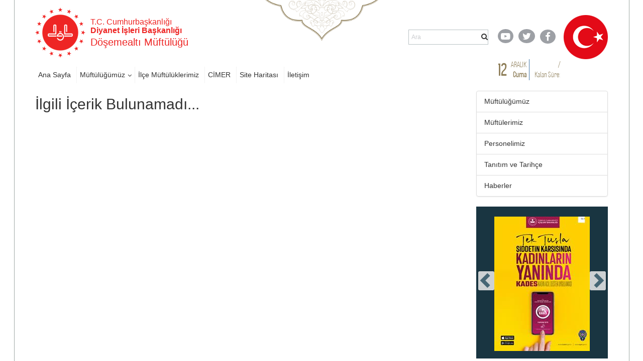

--- FILE ---
content_type: text/html; charset=utf-8
request_url: https://antalya.diyanet.gov.tr/dosemealti/Sayfalar/contentdetail.aspx?MenuCategory=Kurumsal2&ContentId=hac-ve-umre-hizmetleri
body_size: 71200
content:

<!DOCTYPE html >
<html dir="ltr" lang="tr-TR">
    <head><meta http-equiv="X-UA-Compatible" content="IE=10" /><meta name="GENERATOR" content="Microsoft SharePoint" /><meta http-equiv="Content-type" content="text/html; charset=utf-8" /><meta http-equiv="Expires" content="0" /><title>
	
            Döşemealtı
            
            
            Müftülük İçerik Detay Sayfası
            
        
</title>
        <link rel="stylesheet" type="text/css" href="/_layouts/15/1055/styles/Themable/corev15.css?rev=brFK5bGrpUZZwU9bWtj72A%3D%3DTAG0"/>
<link rel="stylesheet" type="text/css" href="https://webdosyasp.diyanet.gov.tr/muftuluk/Diyanet2016/Assets/Styles/libs/bootstrap/less/bootstrap.css"/>
<link rel="stylesheet" type="text/css" href="https://webdosyasp.diyanet.gov.tr/muftuluk/Diyanet2016/Assets/Styles/libs/bootstrap/bootstrap-theme.min.css"/>
<link rel="stylesheet" type="text/css" href="https://webdosyasp.diyanet.gov.tr/muftuluk/Diyanet2016/Assets/Styles/libs/w3.css"/>
<link rel="stylesheet" type="text/css" href="https://webdosyasp.diyanet.gov.tr/muftuluk/Diyanet2016/Assets/Styles/libs/jquery.scrollbar.css"/>
<link rel="stylesheet" type="text/css" href="https://webdosyasp.diyanet.gov.tr/muftuluk/Diyanet2016/Assets/Styles/libs/jquery.mCustomScrollbar.min.css"/>
<link rel="stylesheet" type="text/css" href="https://webdosyasp.diyanet.gov.tr/muftuluk/Diyanet2016/Assets/Styles/libs/owl/owl.carousel.min.css"/>
<link rel="stylesheet" type="text/css" href="https://webdosyasp.diyanet.gov.tr/muftuluk/Diyanet2016/Assets/Styles/libs/owl/owl.theme.default.min.css"/>
<link rel="stylesheet" type="text/css" href="https://webdosyasp.diyanet.gov.tr/muftuluk/Diyanet2016/Assets/Styles/dibStyle.css"/>
<link rel="stylesheet" type="text/css" href="https://webdosyasp.diyanet.gov.tr/muftuluk/Diyanet2016/Assets/Styles/libs/mTree.css"/>
<link rel="stylesheet" type="text/css" href="https://webdosyasp.diyanet.gov.tr/muftuluk/Diyanet2016/Assets/Styles/libs/lightbox.css"/>
<link rel="stylesheet" type="text/css" href="https://webdosyasp.diyanet.gov.tr/muftuluk/Diyanet2016/Assets/Styles/jq-base/jquery.ui.all.css"/>

        <script type="text/javascript" src="/_layouts/15/1055/initstrings.js?rev=qg9mTSkplN%2BcmM4zNVe05Q%3D%3DTAG0"></script>
<script type="text/javascript" src="/_layouts/15/init.js?rev=RHfoRxFuwXZ%2BOo2JABCoHA%3D%3DTAG0"></script>
<script type="text/javascript" src="/ScriptResource.axd?d=u-O_P-OIAqNwSBQHzNMFygYuReW1b2LW_k2hVeBqz0Lq21EL33vOj7PpXb4XVCtS4b16zXpl30yN5sdPk4a3c4rnZbGriJRPO7BnPMiT3q1v437fDRc-yISZ2BUg0wLZM75oZ4lc844P_qQFn435esRc_z3KHJvzcfPiqo3GHGseqFjPp0fAER35V23EWDWE0&amp;t=2fe674eb"></script>
<script type="text/javascript" src="/_layouts/15/blank.js?rev=nBzPIm07cpYroIjvUHh4jw%3D%3DTAG0"></script>
<script type="text/javascript" src="/ScriptResource.axd?d=iKr-XySXnP79sI1dNtRGP-AwUe3gqM5CaRw2nPySBmFiWwh6zuqHdvQF9O_u3Tmr_9RvEAnGCDOWfw7A2b9xjAL66uxj0DXmtOPkOumh8HQKMc6g6PtVRQg9bvzGCEyXUV_Kb_bn-0V2WGWFv5iIoCfTiL5CgrDPhqStaJsZL1kBKMvQdRoFZfwLVNl7bdC-0&amp;t=2fe674eb"></script>
<script type="text/javascript">RegisterSod("require.js", "\u002f_layouts\u002f15\u002frequire.js?rev=4UhLIF\u00252FezOvmGnh\u00252Fs0LLpA\u00253D\u00253DTAG0");</script>
<script type="text/javascript">RegisterSod("strings.js", "\u002f_layouts\u002f15\u002f1055\u002fstrings.js?rev=n6AzdpD6XlA6eOHdOnOuAQ\u00253D\u00253DTAG0");</script>
<script type="text/javascript">RegisterSod("sp.res.resx", "\u002f_layouts\u002f15\u002f1055\u002fsp.res.js?rev=RHid0q1\u00252F\u00252Fns2snAxcfRCsQ\u00253D\u00253DTAG0");</script>
<script type="text/javascript">RegisterSod("sp.runtime.js", "\u002f_layouts\u002f15\u002fsp.runtime.js?rev=QZuY9EfO812\u00252FHP6vKipQPQ\u00253D\u00253DTAG0");RegisterSodDep("sp.runtime.js", "sp.res.resx");</script>
<script type="text/javascript">RegisterSod("sp.js", "\u002f_layouts\u002f15\u002fsp.js?rev=IOhwsS2jiKK0lsxWx1LfFA\u00253D\u00253DTAG0");RegisterSodDep("sp.js", "sp.runtime.js");RegisterSodDep("sp.js", "sp.ui.dialog.js");RegisterSodDep("sp.js", "sp.res.resx");</script>
<script type="text/javascript">RegisterSod("sp.init.js", "\u002f_layouts\u002f15\u002fsp.init.js?rev=v7C9ZcXmEYuhjJNLnCo66A\u00253D\u00253DTAG0");</script>
<script type="text/javascript">RegisterSod("sp.ui.dialog.js", "\u002f_layouts\u002f15\u002fsp.ui.dialog.js?rev=QfcC7vHW7hXFYDxqmPkuwQ\u00253D\u00253DTAG0");RegisterSodDep("sp.ui.dialog.js", "sp.init.js");RegisterSodDep("sp.ui.dialog.js", "sp.res.resx");</script>
<script type="text/javascript">RegisterSod("core.js", "\u002f_layouts\u002f15\u002fcore.js?rev=9kCBQNkpbQYAoiVcZpdkJA\u00253D\u00253DTAG0");RegisterSodDep("core.js", "strings.js");</script>
<script type="text/javascript">RegisterSod("menu.js", "\u002f_layouts\u002f15\u002fmenu.js?rev=8L\u00252BIY1hT\u00252BbaFStnW1t8DHA\u00253D\u00253DTAG0");</script>
<script type="text/javascript">RegisterSod("mQuery.js", "\u002f_layouts\u002f15\u002fmquery.js?rev=G0XIYJI9ofOrcdJaLkhB7Q\u00253D\u00253DTAG0");</script>
<script type="text/javascript">RegisterSod("callout.js", "\u002f_layouts\u002f15\u002fcallout.js?rev=abeY2vrdWuf5SFGyZz0ZIA\u00253D\u00253DTAG0");RegisterSodDep("callout.js", "strings.js");RegisterSodDep("callout.js", "mQuery.js");RegisterSodDep("callout.js", "core.js");</script>
<script type="text/javascript">RegisterSod("sp.core.js", "\u002f_layouts\u002f15\u002fsp.core.js?rev=bOK\u00252Bug\u00252FpfAotn0K8lTrAmw\u00253D\u00253DTAG0");RegisterSodDep("sp.core.js", "strings.js");RegisterSodDep("sp.core.js", "sp.init.js");RegisterSodDep("sp.core.js", "core.js");</script>
<script type="text/javascript">RegisterSod("clienttemplates.js", "\u002f_layouts\u002f15\u002fclienttemplates.js?rev=oCuPrViEzAn0pDKB8CF8Zg\u00253D\u00253DTAG0");</script>
<script type="text/javascript">RegisterSod("sharing.js", "\u002f_layouts\u002f15\u002fsharing.js?rev=i\u00252BpkUadbMp0SRKzd7VVHng\u00253D\u00253DTAG0");RegisterSodDep("sharing.js", "strings.js");RegisterSodDep("sharing.js", "mQuery.js");RegisterSodDep("sharing.js", "clienttemplates.js");RegisterSodDep("sharing.js", "core.js");</script>
<script type="text/javascript">RegisterSod("suitelinks.js", "\u002f_layouts\u002f15\u002fsuitelinks.js?rev=xrG\u00252BRjaI5OPo7vtJxP\u00252B73A\u00253D\u00253DTAG0");RegisterSodDep("suitelinks.js", "strings.js");RegisterSodDep("suitelinks.js", "core.js");</script>
<script type="text/javascript">RegisterSod("userprofile", "\u002f_layouts\u002f15\u002fsp.userprofiles.js?rev=cx6U8sP\u00252ByP0OFLjk6ekyIg\u00253D\u00253DTAG0");RegisterSodDep("userprofile", "sp.runtime.js");</script>
<script type="text/javascript">RegisterSod("followingcommon.js", "\u002f_layouts\u002f15\u002ffollowingcommon.js?rev=5I9u4X\u00252BpRYuWUuY6Og2tLA\u00253D\u00253DTAG0");RegisterSodDep("followingcommon.js", "strings.js");RegisterSodDep("followingcommon.js", "sp.js");RegisterSodDep("followingcommon.js", "userprofile");RegisterSodDep("followingcommon.js", "core.js");RegisterSodDep("followingcommon.js", "mQuery.js");</script>
<script type="text/javascript">RegisterSod("profilebrowserscriptres.resx", "\u002f_layouts\u002f15\u002f1055\u002fprofilebrowserscriptres.js?rev=gKOqOF4sJazOiuxO8wWpQA\u00253D\u00253DTAG0");</script>
<script type="text/javascript">RegisterSod("sp.ui.mysitecommon.js", "\u002f_layouts\u002f15\u002fsp.ui.mysitecommon.js?rev=ex\u00252F9c\u00252BQRgevJOSeTAdF1EQ\u00253D\u00253DTAG0");RegisterSodDep("sp.ui.mysitecommon.js", "sp.init.js");RegisterSodDep("sp.ui.mysitecommon.js", "sp.runtime.js");RegisterSodDep("sp.ui.mysitecommon.js", "userprofile");RegisterSodDep("sp.ui.mysitecommon.js", "profilebrowserscriptres.resx");</script>
<script type="text/javascript">RegisterSod("browserScript", "\u002f_layouts\u002f15\u002fie55up.js?rev=FDfIxU6g4wVWGihfBF8EMQ\u00253D\u00253DTAG0");RegisterSodDep("browserScript", "strings.js");</script>
<script type="text/javascript">RegisterSod("inplview", "\u002f_layouts\u002f15\u002finplview.js?rev=DyKtSizIeG1Okf5xG3fnOw\u00253D\u00253DTAG0");RegisterSodDep("inplview", "strings.js");RegisterSodDep("inplview", "core.js");RegisterSodDep("inplview", "clienttemplates.js");RegisterSodDep("inplview", "sp.js");</script>
<link type="text/xml" rel="alternate" href="/dosemealti/_vti_bin/spsdisco.aspx" />
            
            
            
            
            
            
        
            <link rel="canonical" href="https://antalya.diyanet.gov.tr:443/dosemealti/Sayfalar/contentdetail.aspx?MenuCategory=Kurumsal2&amp;ContentId=hac-ve-umre-hizmetleri" /> 
            
            
        <span id="DeltaSPWebPartManager">
            
        </span><meta http-equiv="Content-type" content="text/html; charset=utf-8" /><meta charset="utf-8" /><meta name="viewport" content="width=device-width, initial-scale=1.0" /><link rel="apple-touch-icon" href="https://webdosyasp.diyanet.gov.tr/muftuluk/Diyanet2016/Assets/Images/diyanet.ico" /><link rel="shortcut icon" type="image/x-icon" href="https://webdosyasp.diyanet.gov.tr/muftuluk/Diyanet2016/Assets/Images/diyanet.ico" /><link href="https://webdosyasp.diyanet.gov.tr/muftuluk/Diyanet2016/Assets/Styles/libs/font-awesome.min.css" rel="stylesheet" />
        <script src="https://webdosyasp.diyanet.gov.tr/muftuluk/Diyanet2016/Assets/Scripts/libs/jquery-3.6.0.min.js">//<![CDATA[


    
    
        
        
        
        //]]></script>
        <script src="https://webdosyasp.diyanet.gov.tr/muftuluk/Diyanet2016/Assets/Scripts/libs/bootstrap.min.js">//<![CDATA[


    
    
        
        
        
        //]]></script>
        <script src="https://webdosyasp.diyanet.gov.tr/muftuluk/Diyanet2016/Assets/Scripts/libs/jquery.mobilemenu.js">//<![CDATA[


    
    
        
        
        
        //]]></script>
        <script src="https://webdosyasp.diyanet.gov.tr/muftuluk/Diyanet2016/Assets/Scripts/libs/jquery.mCustomScrollbar.min.js">//<![CDATA[


    
    
        
        
        
        //]]></script>
        <script src="https://cdnjs.cloudflare.com/ajax/libs/jquery-mousewheel/3.1.13/jquery.mousewheel.min.js">//<![CDATA[


    
    
        
        
        
        //]]></script>
        <script src="https://webdosyasp.diyanet.gov.tr/muftuluk/Diyanet2016/Assets/Scripts/libs/jquery.scrollbar.min.js">//<![CDATA[


    
    
        
        
        
        //]]></script>
        <script src="https://webdosyasp.diyanet.gov.tr/muftuluk/Diyanet2016/Assets/Scripts/libs/owl.carousel.min.js">//<![CDATA[


    
    
        
        
        
        //]]></script>
        <!-- 
iç sayfa -->
        
        <script src="https://webdosyasp.diyanet.gov.tr/muftuluk/Diyanet2016/Assets/Scripts/Home.js">//<![CDATA[


    
    
        
        
        
        //]]></script>
        <script src="https://webdosyasp.diyanet.gov.tr/muftuluk/Diyanet2016/Assets/Scripts/HomeTopSlider.js">//<![CDATA[


    
    
        
        
        
        //]]></script>
        <script src="https://webdosyasp.diyanet.gov.tr/muftuluk/Diyanet2016/Assets/Scripts/DibHomeTab.js">//<![CDATA[


    
    
        
        
        
        //]]></script>
        <script src="https://webdosyasp.diyanet.gov.tr/muftuluk/Diyanet2016/Assets/Scripts/libs/mTree.js">//<![CDATA[


    
    
        
        
        
        //]]></script>
        <script src="https://webdosyasp.diyanet.gov.tr/muftuluk/Diyanet2016/Assets/Scripts/Content.js">//<![CDATA[


    
    
        
        
        
        //]]></script>
        <!-- alt sayfa -->
        <link href="https://webdosyasp.diyanet.gov.tr/muftuluk/Diyanet2016/Assets/Styles/less/icerikList.css" rel="stylesheet" /><link href="https://webdosyasp.diyanet.gov.tr/muftuluk/Diyanet2016/Assets/Styles/less/icerik.css" rel="stylesheet" />
        <script src="https://webdosyasp.diyanet.gov.tr/muftuluk/Diyanet2016/Assets/Scripts/libs/lightbox.js" />
        <script src="https://webdosyasp.diyanet.gov.tr/muftuluk/Diyanet2016/Assets/Scripts/libs/bannerSlider.js">//<![CDATA[

    
    
        
        
        
        //]]></script>
        <script src="https://webdosyasp.diyanet.gov.tr/muftuluk/Diyanet2016/Assets/Scripts/libs/bootstrap-datepicker.min.js">//<![CDATA[


    
    
        
        
        
        //]]></script>
        <script src="https://webdosyasp.diyanet.gov.tr/muftuluk/Diyanet2016/Assets/Scripts/libs/i18n/datepicker/bootstrap-datepicker.tr.min.js">//<![CDATA[


    
    
        
        
        
        //]]></script>
        <link href="https://webdosyasp.diyanet.gov.tr/muftuluk/Diyanet2016/Assets/Styles/libs/bootstrap-datepicker.min.css" rel="stylesheet" />
        <script src="https://webdosyasp.diyanet.gov.tr/muftuluk/Diyanet2016/Assets/Scripts/Common.js">//<![CDATA[

    
    
        
        
        
        //]]></script>
        <script src="https://webdosyasp.diyanet.gov.tr/muftuluk/Diyanet2016/Assets/Scripts/cityScripts.js">//<![CDATA[


    
    
        
        
        
        //]]></script>
        <script src="https://webdosyasp.diyanet.gov.tr/muftuluk/Diyanet2016/Assets/Scripts/ilKodlari.js">//<![CDATA[

            
    
        
        
        
        //]]></script>
        <div data-name="SecurityTrimmedAuthenticated">
            
            
            <span>
                
                
                <script src="https://webdosyasp.diyanet.gov.tr/muftuluk/Diyanet2016/Assets/Scripts/jquery-ui-1.10.4.min.js">//<![CDATA[

                
            
                
                
                
                //]]></script>
                <script src="https://webdosyasp.diyanet.gov.tr/muftuluk/Diyanet2016/Assets/Scripts/jquery.ui.effect.js">//<![CDATA[

                
            
                
                
                
                //]]></script>
                <script src="https://webdosyasp.diyanet.gov.tr/muftuluk/Diyanet2016/Assets/Scripts/jquery.ui.core.js">//<![CDATA[

                    
            
                
                
                
                //]]></script>
                <script src="https://webdosyasp.diyanet.gov.tr/muftuluk/Diyanet2016/ckeditor/ckeditor.js">//<![CDATA[

                
            
                
                
                
                //]]></script>
                <script src="https://webdosyasp.diyanet.gov.tr/muftuluk/Diyanet2016/Assets/Scripts/admin.js">//<![CDATA[

                
                    
                        
                
                
                //]]></script>
                
            </span>
            
        </div>
        
        
        
<!-- Matomo -->
<script>
  var _paq = window._paq = window._paq || [];
  /* tracker methods like "setCustomDimension" should be called before "trackPageView" */
  _paq.push(["setDocumentTitle", document.domain + "/" + document.title]);
  _paq.push(['trackPageView']);
  _paq.push(['enableLinkTracking']);
  (function() {
    var u="https://webanaliz.diyanet.gov.tr/";
    _paq.push(['setTrackerUrl', u+'matomo.php']);
    _paq.push(['setSiteId', '27']);
    var d=document, g=d.createElement('script'), s=d.getElementsByTagName('script')[0];
    g.async=true; g.src=u+'matomo.js'; s.parentNode.insertBefore(g,s);
  })();
</script>
<noscript><p><img referrerpolicy="no-referrer-when-downgrade" src="https://webanaliz.diyanet.gov.tr/matomo.php?idsite=27&amp;rec=1" style="border:0;" alt="" /></p></noscript>
<!-- End Matomo Code -->
        
        
        
    <script id="kurbanScript2025">
$(document).ready(function() {
    var currentDate = new Date();
    var endDate = new Date('2025-06-09');
    if (currentDate < endDate) {
        $('#muftulukReklam').append('<img src="https://ankara.diyanet.gov.tr/SiteAssets/thumbnail_kurban_2025.jpg" alt="Kurban 2025" style="margin-bottom: 20px;" />');
    }
});
</script><script id="kurbanScript2025">
$(document).ready(function() {
    $('a[href*="/Sayfalar/ContentsWithoutImage.aspx?MenuCategory=Kurumsal2&ContentCategory=hutbeler&ContentType=False"]').attr('href', 'https://dinhizmetleri.diyanet.gov.tr/kategoriler/yayinlarimiz/hutbeler/t%C3%BCrk%C3%A7e');

});
</script><script id="kurbanScript2025">
$(document).ready(function() {
    $('#muftulukReklam img[src*="kurban_2025.jpg"]')
        .wrap('<a href="https://kurban.diyanet.gov.tr" target="_blank"></a>')
        .css('cursor', 'pointer');

});
</script></head>
    <body onhashchange="if (typeof(_spBodyOnHashChange) != 'undefined') _spBodyOnHashChange();"><form method="post" action="./contentdetail.aspx?MenuCategory=Kurumsal2&amp;ContentId=hac-ve-umre-hizmetleri" onsubmit="javascript:return WebForm_OnSubmit();" id="aspnetForm">
<div class="aspNetHidden">
<input type="hidden" name="_wpcmWpid" id="_wpcmWpid" value="" />
<input type="hidden" name="wpcmVal" id="wpcmVal" value="" />
<input type="hidden" name="MSOWebPartPage_PostbackSource" id="MSOWebPartPage_PostbackSource" value="" />
<input type="hidden" name="MSOTlPn_SelectedWpId" id="MSOTlPn_SelectedWpId" value="" />
<input type="hidden" name="MSOTlPn_View" id="MSOTlPn_View" value="0" />
<input type="hidden" name="MSOTlPn_ShowSettings" id="MSOTlPn_ShowSettings" value="False" />
<input type="hidden" name="MSOGallery_SelectedLibrary" id="MSOGallery_SelectedLibrary" value="" />
<input type="hidden" name="MSOGallery_FilterString" id="MSOGallery_FilterString" value="" />
<input type="hidden" name="MSOTlPn_Button" id="MSOTlPn_Button" value="none" />
<input type="hidden" name="__EVENTTARGET" id="__EVENTTARGET" value="" />
<input type="hidden" name="__EVENTARGUMENT" id="__EVENTARGUMENT" value="" />
<input type="hidden" name="__REQUESTDIGEST" id="__REQUESTDIGEST" value="noDigest" />
<input type="hidden" name="MSOSPWebPartManager_DisplayModeName" id="MSOSPWebPartManager_DisplayModeName" value="Browse" />
<input type="hidden" name="MSOSPWebPartManager_ExitingDesignMode" id="MSOSPWebPartManager_ExitingDesignMode" value="false" />
<input type="hidden" name="MSOWebPartPage_Shared" id="MSOWebPartPage_Shared" value="" />
<input type="hidden" name="MSOLayout_LayoutChanges" id="MSOLayout_LayoutChanges" value="" />
<input type="hidden" name="MSOLayout_InDesignMode" id="MSOLayout_InDesignMode" value="" />
<input type="hidden" name="_wpSelected" id="_wpSelected" value="" />
<input type="hidden" name="_wzSelected" id="_wzSelected" value="" />
<input type="hidden" name="MSOSPWebPartManager_OldDisplayModeName" id="MSOSPWebPartManager_OldDisplayModeName" value="Browse" />
<input type="hidden" name="MSOSPWebPartManager_StartWebPartEditingName" id="MSOSPWebPartManager_StartWebPartEditingName" value="false" />
<input type="hidden" name="MSOSPWebPartManager_EndWebPartEditing" id="MSOSPWebPartManager_EndWebPartEditing" value="false" />
<input type="hidden" name="__VIEWSTATE" id="__VIEWSTATE" value="/[base64]/DvG3DvHpkAgEPZBYCZg8VAnpodHRwczovL2FudGFseWEuZGl5YW5ldC5nb3YudHIvZG9zZW1lYWx0aS9TYXlmYWxhci9wZXJzb25saXN0LmFzcHg/[base64]/[base64]/[base64]/[base64]/[base64]/[base64]/[base64]" />
</div>

<script type="text/javascript">
//<![CDATA[
var theForm = document.forms['aspnetForm'];
if (!theForm) {
    theForm = document.aspnetForm;
}
function __doPostBack(eventTarget, eventArgument) {
    if (!theForm.onsubmit || (theForm.onsubmit() != false)) {
        theForm.__EVENTTARGET.value = eventTarget;
        theForm.__EVENTARGUMENT.value = eventArgument;
        theForm.submit();
    }
}
//]]>
</script>


<script src="/WebResource.axd?d=MbvZU0aQrwAjVGM4_EKlHmEhVi5HC7N6hI8mY63Z7CTmA_ard-bdpPR7b9V3oOt2Wtqza1bnQ46EoQxP5gimW5DWShy8zvNRDMnRtpE5ss41&amp;t=637461089481343508" type="text/javascript"></script>


<script type="text/javascript">
//<![CDATA[
var MSOWebPartPageFormName = 'aspnetForm';
var g_presenceEnabled = true;
var g_wsaEnabled = false;

var g_correlationId = '1857e2a1-3596-906b-1bfd-d6c142a47d58';
var g_wsaQoSEnabled = false;
var g_wsaQoSDataPoints = [];
var g_wsaRUMEnabled = false;
var g_wsaLCID = 1055;
var g_wsaListTemplateId = 850;
var g_wsaSiteTemplateId = 'BLANKINTERNET#0';
var _fV4UI=true;var _spPageContextInfo = {webServerRelativeUrl: "\u002fdosemealti", webAbsoluteUrl: "https:\u002f\u002fantalya.diyanet.gov.tr\u002fdosemealti", siteAbsoluteUrl: "https:\u002f\u002fantalya.diyanet.gov.tr", serverRequestPath: "\u002fdosemealti\u002fSayfalar\u002fcontentdetail.aspx", layoutsUrl: "_layouts\u002f15", webTitle: "D\u00F6\u015Femealt\u0131", webTemplate: "53", tenantAppVersion: "0", isAppWeb: false, Has2019Era: true, webLogoUrl: "\u002fSiteAssets\u002flogo.png", webLanguage: 1055, currentLanguage: 1055, currentUICultureName: "tr-TR", currentCultureName: "tr-TR", clientServerTimeDelta: new Date("2025-12-12T15:53:47.6667445Z") - new Date(), updateFormDigestPageLoaded: new Date("2025-12-12T15:53:47.6667445Z"), siteClientTag: "3482$$16.0.5513.1001", crossDomainPhotosEnabled:false, webUIVersion:15, webPermMasks:{High:16,Low:196673},pageListId:"{8e86c391-2c67-470c-b80d-52c515b75cad}",pageItemId:33, pagePersonalizationScope:1, alertsEnabled:true, customMarkupInCalculatedFieldDisabled: true, siteServerRelativeUrl: "\u002f", allowSilverlightPrompt:'True', isSiteAdmin: false};var L_Menu_BaseUrl="/dosemealti";
var L_Menu_LCID="1055";
var L_Menu_SiteTheme="null";
document.onreadystatechange=fnRemoveAllStatus; function fnRemoveAllStatus(){removeAllStatus(true)};Flighting.ExpFeatures = [480215056,1880287568,1561350208,302071836,3212816,69472768,4194310,-2113396707,268502022,-872284160,1049232,-2147421952,65536,65536,2097472,917504,-2147474174,1372324107,67108882,0,0,-2147483648,2097152,0,0,32768,0,0,0,0,0,0,0,0,0,0,0,0,0,0,0,0,0,0,0,0,0,0,0,0,0,0,0,0,0,0,0,0,0,0,0,0,0,0,0,0,0,0,0,0,0,0,0,0,0,0,0,0,0,0,0,0,0,0,32768]; (function()
{
    if(typeof(window.SP) == "undefined") window.SP = {};
    if(typeof(window.SP.YammerSwitch) == "undefined") window.SP.YammerSwitch = {};

    var ysObj = window.SP.YammerSwitch;
    ysObj.IsEnabled = false;
    ysObj.TargetYammerHostName = "www.yammer.com";
} )(); var _spWebPartComponents = new Object();//]]>
</script>

<script src="/_layouts/15/blank.js?rev=nBzPIm07cpYroIjvUHh4jw%3D%3DTAG0" type="text/javascript"></script>
<script type="text/javascript">
//<![CDATA[
(function(){

        if (typeof(_spBodyOnLoadFunctions) === 'undefined' || _spBodyOnLoadFunctions === null) {
            return;
        }
        _spBodyOnLoadFunctions.push(function() {
            SP.SOD.executeFunc('core.js', 'FollowingDocument', function() { FollowingDocument(); });
        });
    })();(function(){

        if (typeof(_spBodyOnLoadFunctions) === 'undefined' || _spBodyOnLoadFunctions === null) {
            return;
        }
        _spBodyOnLoadFunctions.push(function() {
            SP.SOD.executeFunc('core.js', 'FollowingCallout', function() { FollowingCallout(); });
        });
    })();if (typeof(DeferWebFormInitCallback) == 'function') DeferWebFormInitCallback();function WebForm_OnSubmit() {
UpdateFormDigest('\u002fdosemealti', 1440000);if (typeof(_spFormOnSubmitWrapper) != 'undefined') {return _spFormOnSubmitWrapper();} else {return true;};
return true;
}
//]]>
</script>

<div class="aspNetHidden">

	<input type="hidden" name="__VIEWSTATEGENERATOR" id="__VIEWSTATEGENERATOR" value="BAB98CB3" />
</div><script type="text/javascript">
//<![CDATA[
Sys.WebForms.PageRequestManager._initialize('ctl00$ScriptManager', 'aspnetForm', [], [], [], 90, 'ctl00');
//]]>
</script>

        
        
        <div>
	
            <div id="TurnOnAccessibility" style="display:none" class="s4-notdlg noindex">
                <a id="linkTurnOnAcc" href="#" class="ms-accessible ms-acc-button" onclick="SetIsAccessibilityFeatureEnabled(true);UpdateAccessibilityUI();document.getElementById('linkTurnOffAcc').focus();return false;">
                    Daha yüksek erişilebilirlik modunu aç
                </a>
            </div>
            <div id="TurnOffAccessibility" style="display:none" class="s4-notdlg noindex">
                <a id="linkTurnOffAcc" href="#" class="ms-accessible ms-acc-button" onclick="SetIsAccessibilityFeatureEnabled(false);UpdateAccessibilityUI();document.getElementById('linkTurnOnAcc').focus();return false;">
                    Daha yüksek erişilebilirlik modunu kapat
                </a>
            </div>
        
</div>
        <div id="ms-designer-ribbon">
            <div>
	
	<div id="s4-ribbonrow" style="visibility:hidden;display:none"></div>

</div>


            
        </div>
        
        <div id="s4-workspace">
            <div id="s4-bodyContainer">
                <div class="body-border-container" style="display: block; width: 1282px; height: 1320px; left: 310.5px;">
                </div>
                <div class="body-content">
                    <header>
                        <div class="container">
                            <div class="row header-top-row">
                                <div class="col-sm-6">
                                    <div class="w3-cell-row logo-and-title-holder">
                                        <div class="w3-cell w3-cell-middle header-logo">
                                            <a href="/">
                                                <img src="https://webdosyasp.diyanet.gov.tr/muftuluk/Diyanet2016/Assets/Images/header/LogoDib.png" alt="T.C. Başbakanlık Diyanet İşleri Başkanlığı Logosu" />
                                            </a>
                                        </div>
                                        <div class="w3-cell w3-cell-middle title-holder">
                                            <h6 class="logo-baslik-top-text">
                                                    T.C. Cumhurbaşkanlığı
                                                    
                                                
                                                
                                                <br />
                                                <b>Diyanet İşleri Başkanlığı
                                                    
                                                
                                                
                                                </b>
                                            </h6>
                                            <h4 class="logo-baslik-bottom-text">
                                                
                                                
                                                
                                                
                                                
                                                
                                                <div id="ctl00_g_dc3ba3d2_f104_45f3_968a_1d25bdc1b0fb" WebPart="true" __WebPartId="{dc3ba3d2-f104-45f3-968a-1d25bdc1b0fa}" __MarkupType="vsattributemarkup" IsClosed="false">
	Döşemealtı Müftülüğü 
</div>
                                                
                                            </h4>
                                        </div>
                                    </div>
                                </div>
                                <div class="col-sm-6">
                                    <div class="w3-cell-row header-top-right">
                                        <div class="w3-cell w3-cell-middle">
                                            <div class="nav-search-holder">
                                                <!--Arama!-->
                                                <div class="menu-search-wrapper">
                                                    <div class="header-search-form">
                                                        <input type="text" class="search-box" name="q" placeholder="Ara" size="40" />
                                                        <i class="fa fa-search">
                                                        </i>
                                                    </div>
                                                </div>
                                            </div>
                                        </div>
                                        <div class="w3-cell w3-cell-middle header-social-links">
                                            <div style="width: 50px;">
                                                <a href="https://www.youtube.com/user/diyanetbasin" class="header-social-link">
                                                    <span class="header-yt">
                                                        <i class="fa fa-youtube-play fa-lg">
                                                        </i>
                                                    </span>
                                                </a>
                                            </div>
                                            <div style="">
                                                <a href="https://twitter.com/diyanetbasin" class="header-social-link">
                                                    <span class="header-tw">
                                                        <i class="fa fa-twitter fa-lg">
                                                        </i>
                                                    </span>
                                                </a>
                                            </div>
                                            <div>
                                                <a href="https://tr-tr.facebook.com/diyanetbasin/" class="header-social-link" target="_blank">
                                                    <span class="header-fb">
                                                        <i class="fa fa-facebook-f fa-lg">
                                                        </i>
                                                    </span>
                                                </a>
                                            </div>
                                        </div>
                                        <img src="https://webdosyasp.diyanet.gov.tr/muftuluk/Diyanet2016/Assets/Images/header/Bayrak01.png" class="w3-cell w3-cell-middle header-flag" />
                                    </div>
                                </div>
                            </div>
                            <div class="row header-bottom-row">
                                <div class="col-sm-8">
                                    <div class="w3-row header-nav-holder">
                                        <!-- Menü -->
                                        
                                        
                                        <div id="ctl00_g_184763b8_6241_4b37_9351_c3e723b95568" __MarkupType="vsattributemarkup" __WebPartId="{184763b8-6241-4b37-9351-c3e723b95568}" WebPart="true" IsClosed="false">
	
<div class="w3-row header-nav-holder">
    <nav class="top-nav">
        <ul id="ctl00_g_184763b8_6241_4b37_9351_c3e723b95568_HeaderMenu" data-type="root" data-id="0"><li id='ccdd9252-f628-40fc-934b-dc282a79241b' class='top-nav-item'><a href='https://antalya.diyanet.gov.tr/dosemealti'>Ana Sayfa</a></li><li id='2d5e6157-fbdf-42bb-b725-04eaf0b64a98' class='dropdown top-nav-item'><a href='https://antalya.diyanet.gov.tr/dosemealti' class='dropdown-toggle HeaderMenuLinks'>Müftülüğümüz</a><ul class='dropdown-menu'><li id='e6352194-fe98-4bbd-b64a-d2ebab69d688' class='top-nav-item'><a href='https://antalya.diyanet.gov.tr/dosemealti/Sayfalar/persondetail.aspx?MenuCategory=Kurumsal2&PersonelID=ilce-muftumuz'>İlçe Müftümüz</a></li><li id='f5302c6f-7b7f-48e0-a312-eed279782b11' class='top-nav-item'><a href='https://antalya.diyanet.gov.tr/dosemealti/Sayfalar/personlist.aspx?MenuCategory=Kurumsal2&ContentCategory=muftulerimiz'>Müftülerimiz</a></li><li id='344939f4-bca7-4802-aaaa-a5d6d576c4d6' class='top-nav-item'><a href='https://antalya.diyanet.gov.tr/dosemealti/Sayfalar/Contentdetail.aspx?MenuCategory=Kurumsal2&ContentCategory=personelimiz'>Personelimiz</a></li><li id='71e46410-6b25-4245-a3ac-25fe0f2d34aa' class='top-nav-item'><a href='https://antalya.diyanet.gov.tr/dosemealti/Sayfalar/contentdetail.aspx?MenuCategory=Kurumsal2&ContentId=muftulugumuz'>Tanıtım ve Tarihçe</a></li><li id='c0757f29-22e0-441d-95b7-1c5226229a41' class='top-nav-item'><a href='https://antalya.diyanet.gov.tr/dosemealti/Sayfalar/SiteMap.aspx?MenuCategory=Hizmetlerimiz'>Müftülük Hizmetleri</a></li></ul></li><li id='6e5d3b2d-2d1c-4bb8-9c7b-41fcd11950fa' class='top-nav-item'><a href='https://antalya.diyanet.gov.tr/dosemealti/Sayfalar/subsites.aspx?menucategory=Kurumsal2'>İlçe Müftülüklerimiz</a></li><li id='83f208b9-8931-48bb-b3d9-75874299cc96' class='top-nav-item'><a href='https://www.cimer.gov.tr/'>CİMER</a></li><li id='779b8343-ff01-43e8-8d86-1817e5401942' class='top-nav-item'><a href='https://antalya.diyanet.gov.tr/dosemealti/Sayfalar/SiteMap.aspx'>Site Haritası</a></li><li id='edad26ab-b82c-467c-8524-0f47ae509ff0' class='top-nav-item'><a href='https://antalya.diyanet.gov.tr/dosemealti/Sayfalar/contentdetail.aspx?ContentId=iletisim&MenuCategory=Kurumsal2'>İletişim</a></li></ul>
    </nav>
</div>
</div>
                                        
                                    </div>
                                </div>
                                <div class="col-sm-4">
                                    
                                    
                                    <div id="ctl00_g_709372b9_8af2_41b3_942d_fbd9b220d3a0" __MarkupType="vsattributemarkup" __WebPartId="{709372b9-8af2-41b3-942d-fbd9b220d3a0}" WebPart="true" IsClosed="false">
	
<div id="header-time-table" class="table-responsive" style="" webpartid="praytimes">
    <table class="table">
        <tbody>
            <tr class="pull-right">
                <td class="number-of-month"><a href="https://namazvakitleri.diyanet.gov.tr/tr-TR"><span class="todayDayNum" id="spanGunNumber"></span></a></td>
                <td class="day-of-month"><a href="https://namazvakitleri.diyanet.gov.tr/tr-TR"><span class="currMounth" id="spanAy"></span>
                    <br>
                    <b><span class="weekDay" id="spanGun"></span></b></a></td>
                <td class="header-time"><a href="https://namazvakitleri.diyanet.gov.tr/tr-TR"><b id="header-city-name"><span id="spanIl"></span></b>/<span class="nv-rt-vakit-txt" id="spanVakit"></span>
                    <br>
                    Kalan Süre:</a></td>
                <td class="header-time-remaining"><span id="spanTime"></span></td>
            </tr>
        </tbody>
    </table>
</div>
<span id="ctl00_g_709372b9_8af2_41b3_942d_fbd9b220d3a0_spanVakitler" style="display:none"></span>
</div>
                                    
                                </div>
                            </div>
                        </div>
                        <div class="mobile-menu-top-tab">
                            <div class="mobilemenu-trigger">
                                <button class="trigger">
                                    <span class="box">
                                        <span class="bar top">
                                        </span>
                                        <span class="bar middle">
                                        </span>
                                        <span class="bar bottom">
                                        </span>
                                    </span>
                                </button>
                            </div>
                            <h4 class="top-tab-title">
                                <a href="/">
                                    
                                    
                                    
                                    
                                    
                                    
                                    <div id="ctl00_g_dc3ba3d2_f104_45f3_968a_1d25bdc1b0fa" WebPart="true" __WebPartId="{dc3ba3d2-f104-45f3-968a-1d25bdc1b0fa}" __MarkupType="vsattributemarkup" IsClosed="false">
	Döşemealtı Müftülüğü 
</div>
                                    
                                </a>
                            </h4>
                        </div>
                        <div id="mobilemenu">
                            <div class="mobilemenu-wrapper">
                                <div class="mobilemenu-view">
                                    <div class="menu">
                                        <div class="mobilemenu-bottom-holder">
                                            <a href="/">
                                                <img class="mobile-menu-logo center-block" src="https://webdosyasp.diyanet.gov.tr/muftuluk/Diyanet2016/Assets/Images/BaskanlikLogo.png" />
                                            </a>
                                            <div id="footer-social">
                                                <div id="footer-social-holder">
                                                    <div class="social-button-itm twitter">
                                                        <a href="https://tr-tr.facebook.com/DIYANETBASIN" class="fa fa-facebook">
                                                        </a>
                                                    </div>
                                                    <div class="social-button-itm facebook">
                                                        <a href="https://twitter.com/diyanetbasin" class="fa fa-twitter">
                                                        </a>
                                                    </div>
                                                    <div class="social-button-itm youtube">
                                                        <a href="https://www.youtube.com/user/diyanetbasin" class="fa fa-youtube">
                                                        </a>
                                                    </div>
                                                </div>
                                            </div>
                                        </div>
                                        <!--Mobil arama-->
                                        <div class="mobile-menu-search-wrapper">
                                            <input type="text" class="search-box" name="q" placeholder="Ara" size="40" />
                                            <button class="search-box-button" type="submit">
                                                <i class="fa fa-search">
                                                </i>
                                            </button>
                                        </div>
                                        <div class="clearfix">
                                        </div>
                                        <!-- Mobil menü -->
                                        
                                        
                                        <div id="ctl00_g_218d8d6a_3bce_4927_9823_c4fe626a269c" __MarkupType="vsattributemarkup" __WebPartId="{218d8d6a-3bce-4927-9823-c4fe626a269c}" WebPart="true" IsClosed="false">
	<ul id="ctl00_g_218d8d6a_3bce_4927_9823_c4fe626a269c_mobilMenu" class="navaccordion"><li id='0' class='sub-nav-li'><a href='https://antalya.diyanet.gov.tr/dosemealti'>Ana Sayfa</a></li><li id='0' class='sub-nav-holder'><a href='https://antalya.diyanet.gov.tr/dosemealti'>Müftülüğümüz</a><ul class='sub-nav-ul'><li id='0' class='sub-nav-li'><a href='https://antalya.diyanet.gov.tr/dosemealti/Sayfalar/persondetail.aspx?MenuCategory=Kurumsal2&PersonelID=ilce-muftumuz'>İlçe Müftümüz</a></li><li id='0' class='sub-nav-li'><a href='https://antalya.diyanet.gov.tr/dosemealti/Sayfalar/personlist.aspx?MenuCategory=Kurumsal2&ContentCategory=muftulerimiz'>Müftülerimiz</a></li><li id='0' class='sub-nav-li'><a href='https://antalya.diyanet.gov.tr/dosemealti/Sayfalar/Contentdetail.aspx?MenuCategory=Kurumsal2&ContentCategory=personelimiz'>Personelimiz</a></li><li id='0' class='sub-nav-li'><a href='https://antalya.diyanet.gov.tr/dosemealti/Sayfalar/contentdetail.aspx?MenuCategory=Kurumsal2&ContentId=muftulugumuz'>Tanıtım ve Tarihçe</a></li><li id='0' class='sub-nav-li'><a href='https://antalya.diyanet.gov.tr/dosemealti/Sayfalar/SiteMap.aspx?MenuCategory=Hizmetlerimiz'>Müftülük Hizmetleri</a></li></ul></li><li id='0' class='sub-nav-li'><a href='https://antalya.diyanet.gov.tr/dosemealti/Sayfalar/subsites.aspx?menucategory=Kurumsal2'>İlçe Müftülüklerimiz</a></li><li id='0' class='sub-nav-li'><a href='https://www.cimer.gov.tr/'>CİMER</a></li><li id='0' class='sub-nav-li'><a href='https://antalya.diyanet.gov.tr/dosemealti/Sayfalar/SiteMap.aspx'>Site Haritası</a></li><li id='0' class='sub-nav-li'><a href='https://antalya.diyanet.gov.tr/dosemealti/Sayfalar/contentdetail.aspx?ContentId=iletisim&MenuCategory=Kurumsal2'>İletişim</a></li></ul>

</div>
                                        
                                    </div>
                                </div>
                            </div>
                        </div>
                    </header>
                    <div class="main-container container">
                        <!-- Main holder -->
                        <div data-name="ContentPlaceHolderMain">
                            
                            
                            <span id="DeltaPlaceHolderMain">
                                
            <div class="row tum-haberler-row">
                <div class="col-md-9">
                    <div data-name="WebPartZone">
                        
                        
                        <div>
                            <div class="ms-webpart-zone ms-fullWidth">
	<div id="MSOZoneCell_WebPartctl00_ctl35_g_02bfa27b_342c_49b6_9303_16dfc392e8cd" class="s4-wpcell-plain ms-webpartzone-cell ms-webpart-cell-vertical ms-fullWidth ">
		<div class="ms-webpart-chrome ms-webpart-chrome-vertical ms-webpart-chrome-fullWidth ">
			<div WebPartID="02bfa27b-342c-49b6-9303-16dfc392e8cd" HasPers="false" id="WebPartctl00_ctl35_g_02bfa27b_342c_49b6_9303_16dfc392e8cd" width="100%" class="ms-WPBody noindex " allowDelete="false" allowExport="false" style="" ><div id="ctl00_ctl35_g_02bfa27b_342c_49b6_9303_16dfc392e8cd">
				
<div class="news-details-content-wrapper" webpartid="ContentDetail">
    
    <h1>İlgili İçerik Bulunamadı...</h1>
    
</div>

			</div><div class="ms-clear"></div></div>
		</div>
	</div>
</div>
                        </div>
                        
                    </div>
                </div>
                <div class="col-md-3">
                    <div data-name="WebPartZone">
                        
                        
                        <div>
                            <div class="ms-webpart-zone ms-fullWidth">
	<div id="MSOZoneCell_WebPartctl00_ctl35_g_51d08e15_530e_4fb3_bac6_c4dd7dbf44b5" class="s4-wpcell-plain ms-webpartzone-cell ms-webpart-cell-vertical ms-fullWidth ">
		<div class="ms-webpart-chrome ms-webpart-chrome-vertical ms-webpart-chrome-fullWidth ">
			<div WebPartID="51d08e15-530e-4fb3-bac6-c4dd7dbf44b5" HasPers="false" id="WebPartctl00_ctl35_g_51d08e15_530e_4fb3_bac6_c4dd7dbf44b5" width="100%" class="ms-WPBody noindex " allowDelete="false" allowExport="false" style="" ><div id="ctl00_ctl35_g_51d08e15_530e_4fb3_bac6_c4dd7dbf44b5">
				
<div class="sidebar-wrapper" webpartid="quickAccess">
    <nav class="sidebar-nav">
        <ul data-type="root" data-id="0" id="SideBarMenu" title="Sağ Menu Haberler" class="list-group">
            
                    <li data-type="child" parent-data-id="0" class="list-group-item">
                    <a  href="https://antalya.diyanet.gov.tr/dosemealti">
                        Müftülüğümüz</a>
                    </li>
                
                    <li data-type="child" parent-data-id="0" class="list-group-item">
                    <a  href="https://antalya.diyanet.gov.tr/dosemealti/Sayfalar/personlist.aspx?MenuCategory=Kurumsal2&amp;ContentCategory=muftulerimiz">
                        Müftülerimiz</a>
                    </li>
                
                    <li data-type="child" parent-data-id="0" class="list-group-item">
                    <a  href="https://antalya.diyanet.gov.tr/dosemealti/Sayfalar/Contentdetail.aspx?MenuCategory=Kurumsal2&amp;ContentCategory=personelimiz">
                        Personelimiz</a>
                    </li>
                
                    <li data-type="child" parent-data-id="0" class="list-group-item">
                    <a  href="https://antalya.diyanet.gov.tr/dosemealti/Sayfalar/contentdetail.aspx?MenuCategory=Kurumsal2&amp;ContentId=muftulugumuz">
                        Tanıtım ve Tarihçe</a>
                    </li>
                
                    <li data-type="child" parent-data-id="0" class="list-group-item">
                    <a  href="https://antalya.diyanet.gov.tr/dosemealti">
                        Haberler</a>
                    </li>
                
        </ul>
    </nav>
</div>
			</div><div class="ms-clear"></div></div>
		</div><div class="ms-PartSpacingVertical"></div>
	</div><div id="MSOZoneCell_WebPartctl00_ctl35_g_9ad1a016_1128_472c_8dff_a112d94982f4" class="s4-wpcell-plain ms-webpartzone-cell ms-webpart-cell-vertical ms-fullWidth ">
		<div class="ms-webpart-chrome ms-webpart-chrome-vertical ms-webpart-chrome-fullWidth ">
			<div WebPartID="9ad1a016-1128-472c-8dff-a112d94982f4" HasPers="false" id="WebPartctl00_ctl35_g_9ad1a016_1128_472c_8dff_a112d94982f4" width="100%" class="ms-WPBody noindex " allowDelete="false" allowExport="false" style="" ><div id="ctl00_ctl35_g_9ad1a016_1128_472c_8dff_a112d94982f4">
				
<div class="dib-owl-wrapper single-item-slider-wrapper" webpartid='smallslider'>
    <div class="owl-carousel owl-theme dib-owl single-item-slider" data-item-lg="1" data-item-md="1" data-item-sm="1" data-item-xs="1">
        
                <div class="dib-owl-item" itemid="0" list="resim-link">
                    <a href="https://kurban.diyanet.gov.tr/tr-TR/Anasayfa/Index//" target='_blank'>
                        <img src="https://webdosyasp.diyanet.gov.tr/muftuluk/UserFiles/antalya/Ilceler/dosemealti/UserFiles/Images/6db863f8-f676-4e04-8e85-07710297a102_195x268.jpg" alt='Kurban' />
                    </a>
                </div>
            
                <div class="dib-owl-item" itemid="0" list="resim-link">
                    <a href="https://www.icisleri.gov.tr/kadin-destek-uygulamasi-kades" target='_blank'>
                        <img src="https://webdosyasp.diyanet.gov.tr/muftuluk/UserFiles/antalya/Ilceler/dosemealti/UserFiles/Images/6d8cdc45-2c66-445f-923c-8dc7c1c9b4db_195x268.jpg" alt='Kades' />
                    </a>
                </div>
            
    </div>
</div>

			</div><div class="ms-clear"></div></div>
		</div>
	</div>
</div>
                        </div>
                        
                    </div>
                </div>
            </div>
        <div style='display:none' id='hidZone'><menu class="ms-hide">
	<ie:menuitem id="MSOMenu_Help" iconsrc="/_layouts/15/images/HelpIcon.gif" onmenuclick="MSOWebPartPage_SetNewWindowLocation(MenuWebPart.getAttribute(&#39;helpLink&#39;), MenuWebPart.getAttribute(&#39;helpMode&#39;))" text="Yardım" type="option" style="display:none">

	</ie:menuitem>
</menu></div>
                            </span>
                            
                        </div>
                    </div>
                </div>
                
                
                <div id="ctl00_g_90a4d711_07cb_4984_9704_f19eca1d172c" __MarkupType="vsattributemarkup" __WebPartId="{90a4d711-07cb-4984-9704-f19eca1d172c}" WebPart="true" IsClosed="false">
	

<footer>
    <div class="container footer-cont">
        <div class="row row-eq-height">
            <div class='col-md-3'>
            <div class='footer-col-inner footer-hizmetler'><div class="ExternalClassD5043F35FF9747F4AF599398D41D1097"><a href="http&#58;//kuran.diyanet.gov.tr/" target="_blank">Kur'an-ı Kerim​</a><br>
<a href="http&#58;//dibbys.diyanet.gov.tr" target="_blank">DİBBYS</a></div>

<div class="ExternalClassD5043F35FF9747F4AF599398D41D1097"><a href="http&#58;//hadis.diyanet.gov.tr/" target="_blank">Hadis-i Şerif</a></div>

<div class="ExternalClassD5043F35FF9747F4AF599398D41D1097">&#160;</div>

<div class="ExternalClassD5043F35FF9747F4AF599398D41D1097"><a href="https&#58;//play.google.com/store/apps/details?id=tr.gov.egm.kades" target="_blank">KADES</a></div>

<div class="ExternalClassD5043F35FF9747F4AF599398D41D1097"><a href="https&#58;//www.aile.gov.tr/iletisim/bakanlik-iletisim-bilgileri/sonim/" target="_blank">ŞÖNİM</a></div>
</div></div><div class='col-md-3'>
            <div class='footer-col-inner footer-hizmetler'><div class="ExternalClass2D49B450D59A4C9FB2B7E4F9E574A028"><a href="http&#58;//www.diyanet.gov.tr/" target="_blank">Diyanet İşleri Başkanlığı</a></div>

<div class="ExternalClass2D49B450D59A4C9FB2B7E4F9E574A028"><a href="http&#58;//www.antalya.gov.tr/" target="_blank">Antalya&#160;Valiliği</a><br>
<a href="http&#58;//www.dosemealti.gov.tr/" target="_blank">Döşemealtı Kaymakamlığı</a></div>

<div class="ExternalClass2D49B450D59A4C9FB2B7E4F9E574A028"><a href="/" target="_blank">Antalya İl Müftülüğü</a><br>
<a href="https&#58;//tdv.org/tr-TR/" target="_blank">Türkiye Diyanet Vakfı</a></div>

<div class="ExternalClass2D49B450D59A4C9FB2B7E4F9E574A028"><a href="https&#58;//www.turkiye.gov.tr/" target="_blank">E-Devlet</a><br>
&#160;</div>

<div>&#160;</div>
</div></div><div class='col-md-3'>
            <div class='footer-col-inner footer-hizmetler'><div class="ExternalClassE1C0B9D6D76A425C9B7CBB3D17ECF539"><a href="https&#58;//mobilhizmetler.diyanet.gov.tr" target="_blank">Diyanet Mobil Hizmetleri</a></div>

<div class="ExternalClassE1C0B9D6D76A425C9B7CBB3D17ECF539"><a href="http&#58;//yayinsatis.diyanet.gov.tr/" target="_blank">E-Yayın Satış</a></div>

<div class="ExternalClassE1C0B9D6D76A425C9B7CBB3D17ECF539"><a href="http&#58;//kutuphane.diyanet.gov.tr/" target="_blank">E-Kütüphane</a></div>

<div class="ExternalClassE1C0B9D6D76A425C9B7CBB3D17ECF539"><a href="https&#58;//diyanet.tv" target="_blank">Diyanet TV</a></div>

<div class="ExternalClassE1C0B9D6D76A425C9B7CBB3D17ECF539"><a href="http&#58;//www.diyanetradyo.com" target="_blank">Diyanet Radyo</a></div>

<div class="ExternalClassE1C0B9D6D76A425C9B7CBB3D17ECF539">&#160;</div>
</div></div><div class='col-md-3'>
            <div class='footer-col-inner footer-hizmetler'><div class="ExternalClass71EDE9E6C0864742BCAA95849B8D4F1A">
<div class="ExternalClass2995E8F3B63546C6AA0DC3DC722E8E2A"><a href="https&#58;//tr-tr.facebook.com/pages/category/Government-Organization/D%c3%b6%c5%9femealti-M%c3%bcft%c3%bcl%c3%bc%c4%9f%c3%bc-388007121571949/" target="_blank">Döşemealtı Müftülüğü Facebook</a></div>

<div class="ExternalClass2995E8F3B63546C6AA0DC3DC722E8E2A"><a href="https&#58;//tr-tr.facebook.com/DIYANETBASIN" target="_blank">Başkanlık Facebook</a><br>
<a href="https&#58;//twitter.com/diyanetbasin" target="_blank">Başkanlık Twitter</a><br>
<a href="https&#58;//www.youtube.com/user/diyanetbasin" target="_blank">Başkanlık Youtube</a></div>
</div>
</div></div>
        </div>
    </div>
</footer>

















</div>
                
                <div class="footer-alt">
                    <div class="container">
                        
                        
                        <div id="ctl00_g_840a4243_1c90_41cd_911f_d7d5e19de7e1" __MarkupType="vsattributemarkup" __WebPartId="{840a4243-1c90-41cd-911f-d7d5e19de7e1}" WebPart="true" IsClosed="false">
	<div class="ExternalClassE935D7ABBFB741989CCE10C610148E84"><span style="font-family&#58;verdana,geneva,sans-serif;"><span style="font-size&#58;18px;"><strong>Döşemealtı İlçe Müftülüğü İletişim&#58;</strong> </span></span></div>

<div class="ExternalClassE935D7ABBFB741989CCE10C610148E84"><span style="font-family&#58;verdana,geneva,sans-serif;"><span style="font-size&#58;18px;">Yeniköy Mahallesi, Şehit Mustafa Gürcan Caddesi, No&#58;7&#160;Hükümet Konağı Kat&#58;3 Döşemealtı/ANTALYA</span></span></div>

<div class="ExternalClassE935D7ABBFB741989CCE10C610148E84"><span style="font-family&#58;verdana,geneva,sans-serif;"><span style="font-size&#58;18px;"><strong>Telefon&#58;</strong> (242) 421 33 32&#160;&#160;&#160; <strong>Fax&#58;</strong> (242) 421 32 31</span></span></div>

<div class="ExternalClassE935D7ABBFB741989CCE10C610148E84"><span style="font-family&#58;verdana,geneva,sans-serif;"><span style="font-size&#58;16px;"><strong>e-mail&#58;</strong> dosemealti@diyanet.gov.tr</span></span></div>


</div>
                        
                    </div>
                </div>
            </div>
        </div>
        <div class="modal fade" id="myModal">
            <div class="vertical-alignment-helper">
                <div class="modal-dialog vertical-align-center">
                    <div class="modal-content panel-info">
                        <div class="modal-header panel-heading">
                            <div type="button" class="close" data-dismiss="modal" aria-hidden="true">X
                        
                            
                            
                            
                            </div>
                            <h4 class="modal-title panel-title" id="myModalLabel">
                            </h4>
                        </div>
                        <div class="modal-body">
                        </div>
                        <div class="modal-footer">
                            <button type="button" class="btn btn-warning" data-dismiss="modal">Kapat
                        
                            
                            
                            
                            </button>
                        </div>
                    </div>
                </div>
            </div>
        </div>
    <div id="DeltaFormDigest">
<script type="text/javascript">//<![CDATA[
        var formDigestElement = document.getElementsByName('__REQUESTDIGEST')[0];
        if (!((formDigestElement == null) || (formDigestElement.tagName.toLowerCase() != 'input') || (formDigestElement.type.toLowerCase() != 'hidden') ||
            (formDigestElement.value == null) || (formDigestElement.value.length <= 0)))
        {
            formDigestElement.value = '0xF06AE661218BB9520EDFAF6054F4916A6E9C09AE9F4F804496CD99C896CAB14AD78FB8FA4A2A1BC2D7E7A737234FCACB9261BCC77E700D9653CB61343E63CF8A,12 Dec 2025 15:53:47 -0000';_spPageContextInfo.updateFormDigestPageLoaded = new Date();
        }
        //]]>
        </script>
</div>

<script type="text/javascript">
//<![CDATA[
var _spFormDigestRefreshInterval = 1440000; IsSPSocialSwitchEnabled = function() { return true; };var _fV4UI = true;
function _RegisterWebPartPageCUI()
{
    var initInfo = {editable: false,isEditMode: false,allowWebPartAdder: false,listId: "{8e86c391-2c67-470c-b80d-52c515b75cad}",itemId: 33,recycleBinEnabled: true,enableMinorVersioning: true,enableModeration: false,forceCheckout: true,rootFolderUrl: "\u002fdosemealti\u002fSayfalar",itemPermissions:{High:16,Low:196673}};
    SP.Ribbon.WebPartComponent.registerWithPageManager(initInfo);
    var wpcomp = SP.Ribbon.WebPartComponent.get_instance();
    var hid;
    hid = document.getElementById("_wpSelected");
    if (hid != null)
    {
        var wpid = hid.value;
        if (wpid.length > 0)
        {
            var zc = document.getElementById(wpid);
            if (zc != null)
                wpcomp.selectWebPart(zc, false);
        }
    }
    hid = document.getElementById("_wzSelected");
    if (hid != null)
    {
        var wzid = hid.value;
        if (wzid.length > 0)
        {
            wpcomp.selectWebPartZone(null, wzid);
        }
    }
};
function __RegisterWebPartPageCUI() {
ExecuteOrDelayUntilScriptLoaded(_RegisterWebPartPageCUI, "sp.ribbon.js");}
_spBodyOnLoadFunctionNames.push("__RegisterWebPartPageCUI");var __wpmExportWarning='This Web Part Page has been personalized. As a result, one or more Web Part properties may contain confidential information. Make sure the properties contain information that is safe for others to read. After exporting this Web Part, view properties in the Web Part description file (.WebPart) by using a text editor such as Microsoft Notepad.';var __wpmCloseProviderWarning='You are about to close this Web Part.  It is currently providing data to other Web Parts, and these connections will be deleted if this Web Part is closed.  To close this Web Part, click OK.  To keep this Web Part, click Cancel.';var __wpmDeleteWarning='You are about to permanently delete this Web Part.  Are you sure you want to do this?  To delete this Web Part, click OK.  To keep this Web Part, click Cancel.';var g_clientIdDeltaPlaceHolderMain = "DeltaPlaceHolderMain";
var g_clientIdDeltaPlaceHolderUtilityContent = "DeltaPlaceHolderUtilityContent";
//]]>
</script>
</form><span id="DeltaPlaceHolderUtilityContent"></span></body>
</html><!-- Ortak Internet (Tamamen Anonim) önbellek profili kullanılarak işlendi, saat: 2025-12-12T18:53:47 -->

--- FILE ---
content_type: text/css
request_url: https://webdosyasp.diyanet.gov.tr/muftuluk/Diyanet2016/Assets/Styles/libs/mTree.css
body_size: 1271
content:
ul.mtree {
    margin-left: 0;
    padding-left: 0;
    padding-right: 0;
}

    ul.mtree ul {
        margin-left: 0px;
        padding-left: 15px;
    }

    ul.mtree li {
        list-style: none;
        padding-left: 0;
        margin-left: 0;
    }

    ul.mtree a {
        display: block;
    }

    ul.mtree li.mtree-node > a {
        /*font-weight: bold;*/
    }

    ul.mtree a {
        -webkit-transition: all 300ms ease-out;
        -moz-transition: all 300ms ease-out;
        -ms-transition: all 300ms ease-out;
        -o-transition: all 300ms ease-out;
        transition: all 300ms ease-out;
    }



    ul.mtree.transit {
        /*background: #111;*/
    }

        ul.mtree.transit ul {
            margin-left: 0;
        }

        ul.mtree.transit a {
            font-size: 13px;
        }

        ul.mtree.transit li.mtree-node {
            position: relative;
        }

            ul.mtree.transit li.mtree-node > a:before {
                color: #CCC;
                font-weight: normal;
                position: absolute;
                right: 20px;
            }

        ul.mtree.transit li .glyphicon {
            float: right;
            text-align: right;
            margin-right: 6px;
        }

        ul.mtree.transit ul > li:first-child {
            margin-top: 1px;
        }

        ul.mtree.transit li.mtree-open > a {
            /*background: #222;*/
        }

        ul.mtree.transit li > a:hover, ul.mtree.transit li.mtree-active > a {
            /*background: #333;*/
            color: #FFF;
        }

        ul.mtree.transit li.mtree-node > ul > li:last-child {
            margin-bottom: .5em;
            padding-bottom: .5em;
            /*border-bottom: 1px solid #333;*/
        }

        ul.mtree.transit li.mtree-node:last-child > ul > li:last-child {
            margin-bottom: 0;
            padding-bottom: 0;
            border-bottom: none;
        }

        ul.mtree.transit a {
            padding: 5px 0px 5px 0.8em;
            color: #CCC;
        }

        ul.mtree.transit li li > a {
            padding-left: 4px;
        }

        ul.mtree.transit li li li > a {
            padding-left: 4px;
        }

        ul.mtree.transit li li li li > a {
            padding-left: 5px;
        }

        ul.mtree.transit li li li li li > a {
            padding-left: 5px;
        }


--- FILE ---
content_type: application/javascript
request_url: https://webdosyasp.diyanet.gov.tr/muftuluk/Diyanet2016/Assets/Scripts/cityScripts.js
body_size: 16818
content:
//var fileUrl="https://dibwebfiles1we1.blob.core.windows.net/spfiles/WEBSPDFS"
var fileUrl="https://webdosyasp.diyanet.gov.tr/muftuluk";
$(document).ready(function () {
//src linklerinin değiştirilmesi
 $('img[src^="https://"]').each(function(){ 
            var oldUrl = $(this).attr("src"); // Get current url
            var newUrl = oldUrl.replace("https://dibwebfiles1we1.blob.core.windows.net/spfiles/WEBSPDFS/", "https://webdosyasp.diyanet.gov.tr/muftuluk/"); // Create new url
            $(this).attr("src", newUrl); // Set herf value
        });

//duyuru reklam bannerd 
    $("#DeltaPlaceHolderMain > div:nth-child(3)").append('<div id="muftulukReklam" > <a href="https://diyanethaber.com.tr"><img src="https://webdosyasp.diyanet.gov.tr/muftuluk/Diyanet2016/Assets/Images/diyanethaber.gif" style="margin-bottom:10px; margin-top:-10px" class="img-responsive" </a> </div>')

    if ($("[id*='divContent']").length == 0) {
        $("#MSOZoneCell_WebPartctl00_ctl34_g_86fa3384_3ad8_4ac0_b1b8_b9ee8b080938").parent().parent().attr("style", "height:0px");
    }
    try {
        changeAileVeDiniRehberlikMenu();
        siteCount();
    }
    catch (ex) {
        console.log(ex);
    }

    // if (checkPage(["/default.aspx","/index.aspx","/home.aspx"])) {
    // }
});

//arama
 
function runScript(e) {
    if (e.keyCode == 13) {
        var searchValue = document.getElementById("inputSearchBox").value;
        if (searchValue != "") {

            window.location = "Arama.aspx?k=" + searchValue;
        }
        return false;
    }
}
function setSelectedPageBackgroundColor(filterText) {
    //Seçilen page'in background colour degerini degistirir.

    var a = $(".pagination li a").filter(function () {
        return $(this).text() .trim()== filterText;
    });
    if (a.length == 0) {
        a = $(".pagination li a:first");
    }
     a.parent().toggleClass("active");
}

var ilAdi = window.location.hostname.split(".")[0];
var ilBilgi = new Array();
$.ajax({
    url: 'https://webdosyasp.diyanet.gov.tr/muftuluk/Diyanet2016/Assets/Scripts/ilKodlari.js',
    type: "Get",
    datatype: "JSON",
    async: true,
    contentType: "application/json",
    error: function (ex) {

    },
    success: function (data) {
        ilBilgi = jQuery.parseJSON(data);

        var ilgiliIl = $.grep(ilBilgi, function (e) { return e.il.toLowerCase() == ilAdi; });

        (function (i, s, o, g, r, a, m) {
            i['GoogleAnalyticsObject'] = r; i[r] = i[r] || function () {
                (i[r].q = i[r].q || []).push(arguments)
            }, i[r].l = 1 * new Date(); a = s.createElement(o),
                m = s.getElementsByTagName(o)[0]; a.async = 1; a.src = g; m.parentNode.insertBefore(a, m)
        })(window, document, 'script', '//www.google-analytics.com/analytics.js', 'ga');
        if (ilgiliIl != null && ilgiliIl[0] != null) {
            ga('create', ilgiliIl[0].id, 'auto');
            ga('send', 'pageview');
            if(checkPage(["/arama"]))
            {
                (function () {
                    var cx = ilgiliIl[0].searchID;
                    var gcse = document.createElement('script');
                    gcse.type = 'text/javascript';
                    gcse.async = true;
                    gcse.src = 'https://cse.google.com/cse.js?cx=' + cx;
                    var s = document.getElementsByTagName('script')[0];
                    s.parentNode.insertBefore(gcse, s);
                })();
            }
        }
    },
});

/*Application insight*/
var appInsights = window.appInsights || function (config) { function i(config) { t[config] = function () { var i = arguments; t.queue.push(function () { t[config].apply(t, i) }) } } var t = { config: config }, u = document, e = window, o = "script", s = "AuthenticatedUserContext", h = "start", c = "stop", l = "Track", a = l + "Event", v = l + "Page", y = u.createElement(o), r, f; y.src = config.url || "https://az416426.vo.msecnd.net/scripts/a/ai.0.js"; u.getElementsByTagName(o)[0].parentNode.appendChild(y); try { t.cookie = u.cookie } catch (p) { } for (t.queue = [], t.version = "1.0", r = ["Event", "Exception", "Metric", "PageView", "Trace", "Dependency"]; r.length;)i("track" + r.pop()); return i("set" + s), i("clear" + s), i(h + a), i(c + a), i(h + v), i(c + v), i("flush"), config.disableExceptionTracking || (r = "onerror", i("_" + r), f = e[r], e[r] = function (config, i, u, e, o) { var s = f && f(config, i, u, e, o); return s !== !0 && t["_" + r](config, i, u, e, o), s }), t }({ instrumentationKey: "ddec36bc-4101-4812-b021-53accd1334ce" }); window.appInsights = appInsights; appInsights.trackPageView();

/*Google analytics*/
(function (i, s, o, g, r, a, m) {
i['GoogleAnalyticsObject'] = r; i[r] = i[r] || function () {
    (i[r].q = i[r].q || []).push(arguments)
}, i[r].l = 1 * new Date(); a = s.createElement(o),
    m = s.getElementsByTagName(o)[0]; a.async = 1; a.src = g; m.parentNode.insertBefore(a, m)
})(window, document, 'script', 'https://www.google-analytics.com/analytics.js', 'ga');

ga('create', 'UA-93789877-1', 'auto', { 'name': 'WebPropertyMuftuluk' });
ga('WebPropertyMuftuluk.send', 'pageview');

var ilceAdi = "";
var dizi = window.location.pathname.split('/')
for (var i = 0; i < dizi.length; i++) {
    if (dizi[i] != "") {
        if (dizi[i].toLowerCase() == "sayfalar") break;
        ilceAdi = dizi[i];
    }
}

function siteCount() {
    $.ajax({
        url: 'https://api.diyanet.gov.tr/webanaliz/TasraTeskilati?il=' + ilAdi,
        type: "Get",
        async: true,
        error: function (ex) {
        },
        success: function (data) {
            if (!$.isNumeric(data)) { console.log(data); } else {
                $("#totalSessionCount").html("Aylık Ziyaretçi Sayısı: " + data);
            }

        }
    });
}

$(document).ready(function () {
	
	

	
	
	
    if (_spPageContextInfo != null && _spPageContextInfo.userId != null) {
        $('.top-nav ul').append('<li class="top-nav-item"><a href="yonetim">Yönetim</a></li>') ;
       
    }
	if(window.location.pathname.split('/').length<4)
{
var link= window.location.hostname;




	var limkim="/Sayfalar/ContentsWithoutImage.aspx?MenuCategory=Kurumsal2&ContentCategory=muftuluk-duyurulari&ContentType=False";
$("#show-all-basin-btn").attr('href',limkim);
$($(".top-news-link")[0]).html('<a href="/Sayfalar/ContentsWithImage.aspx?MenuCategory=Kurumsal2&ContentCategory=muftuluk-haberleri">Tüm Haberler</a>')

}

else if(window.location.pathname.split('/').length>3){
	var link= window.location.hostname;
	var link1=window.location.pathname.split('/')[1];
	var limkim="/"+link1+"/Sayfalar/ContentsWithoutImage.aspx?MenuCategory=Kurumsal2&ContentCategory=muftuluk-duyurulari&ContentType=False";
$("#show-all-basin-btn").attr('href',limkim);

var limkimHaber="/"+link1+"/Sayfalar/ContentsWithImage.aspx?MenuCategory=Kurumsal2&ContentCategory=muftuluk-haberleri";
$($(".top-news-link")[0]).html('<a href="'+limkimHaber+'">Tüm Haberler</a>')
}
}); 

//Edit butonlarini sayfaya ekler
function editContentButtons() {
    var contentID = getParameterByName('ContentId');
    if (parseInt(contentID)) {
        var url = _spPageContextInfo.webAbsoluteUrl + '/Sayfalar/Yonetim/contentedit.aspx?contentid=' + contentID;

        $("article:first").prepend('<a class="btn btn-warning btn-lg" style="height: 39px;text-align: center;float: right;border-radius: 3px;color: white;margin-top:10px; " href="' + url + '" role="button" btn-lg=""><span class="glyphicon glyphicon-pencil" style="margin-bottom: 18px;"> D&#252;zenle</span></a>');
    }


    $(".detailThumbnail a").each(function (index, value) {
        var contentID = getParameterByNameFromText("contentid", $(value).attr("href"));
        if (parseInt(contentID)) {
            var url = _spPageContextInfo.webAbsoluteUrl + '/Sayfalar/Yonetim/contentedit.aspx?contentid=' + contentID;

            $(value).parent().prepend('<a class="btn btn-warning btn-sm" style="float: right;position: absolute;top: 0px;right: 16px;color: white;" href="' + url + '" role="button"><span class="glyphicon glyphicon-pencil" style=""> D&#252;zenle</span></a>');
        }
    });
}


function getParameterByName(name) {
    name = name.toLowerCase().replace(/[\[]/, "\\[").replace(/[\]]/, "\\]");
    var regex = new RegExp("[\\?&]" + name + "=([^&#]*)"),
        results = regex.exec(location.search.toLowerCase());
    return results === null ? "" : decodeURIComponent(results[1].replace(/\+/g, " "));
}

function getParameterByNameFromText(name, text) {
    name = name.toLowerCase().replace(/[\[]/, "\\[").replace(/[\]]/, "\\]");
    var regex = new RegExp("[\\?&]" + name + "=([^&#]*)"),
        results = regex.exec(text.toLowerCase());
    return results === null ? "" : decodeURIComponent(results[1].replace(/\+/g, " "));
}

$(document).ready(function () {
    try {
        if ($(".mainSiteTitle") && $(".mainSiteTitle").html().indexOf("CUMHURBAŞKANLIĞI")>-1) { $(".mainSiteTitle").html($(".mainSiteTitle").html().replace("CUMHURBAŞKANLIĞI", "CUMHURBAŞKANLIĞI<br/>")) }
        else if ($(".mainSiteTitle") && $(".mainSiteTitle").html()) { $(".mainSiteTitle").html($(".mainSiteTitle").html().replace("T.C.", "T.C.<br/>")) };

        if (checkPage(["/yonetim/"])) {
            yardimDokumanlariSagMenuLink();
            //$(".list-unstyled li:last").append('<li>​<a target="_blank" href="/Sayfalar/IlceYonetim/">İlçe Destek Sistemi  <span class="glyphicon glyphicon-pushpin" aria-hidden="true" style="color: red;"></span></a></li>');
            /*checkExplorer();*/
        }
        var announcementPages = new Array();
        announcementPages = ["/yonetim/default.aspx"];
        if (checkPage(announcementPages)) {
            aramaOptimizasyonu();
            /* sayfa içi duyuruları*/
            $(".list-unstyled li:last").append('<li><a href="/sayfalar/yonetim/provincepermission.aspx">İlçe Editörleri Yönetimi</a></li>');
            addAnnouncements('<p><div class="alert alert-info" style="text-align:justify"><span class="glyphicon glyphicon-exclamation-sign" aria-hidden="true"></span><br><br><p> İlçe yetkilendirmeleri İl tarafından yapılmaktadır. Yaşanacak problemlerle ilgili il müftülükleri webportal@diyanet.gov.tr adresine email atabilirler. İl müftülükleri ilçe yetkilendirmelerinde problem yaşıyorsa ilçe değil, il Müftülüğü email atmalıdır.</p><br/>Yetkilendirme dışındaki tüm istek ve problemler için yönetim panelinde sağ taraftaki destek sistemi linki kullanılmalıdır. İlçelerin destek sistemine yazdıkları problemleri il müftülüğü editörleri çözeceklerdir. İl editörü çözemediği problem kendi destek sistemine yazarak Başkanlıktan destek alacaklardır.<br /> <br />   Sisteme dosya eklerken kullanılan anahtar kelime bölümüne kelimeler noktalı virgulle (;) ayrılarak  girileccektir. Eğer yazılacak anahtar kelime listede çıkıyorsa o seçilecektir. Listede olan anahtar kelimeler editörlerin tekrar tekrar aynı kelimeyi girmesini önlemek için herkese açılmıştır. Listeden kelime seçmek başka bir il müftülüğünün dosyalarını göreceğiniz anlamına gelmemektedir. Girilecek anahtar kelimeler başlıca şu sorulara cevap vermelidir,<br /><br />    Ne zaman? Nerede? Kim?<br />Örneğin Ankara Müftümüzün  Gölbaşı’nda 1 Şubat 2017 tarihinde bir Kuran Kursu açılışı yaptığını varsayalım ve bu haberin fotoğraflarını dosylar bölümüne kaydedeciğimizi düşünelim. Bu fotoğraflar için anahtalar kelimeler şu şekilde olmalıdır.<br /><br />01022017;gölbaşı;kurankursu;<br />  <br />  Eğer müftü beyin adınında aratılma  durumu varsa<br /><br />01022017;gölbaşı;kurankursu;mehmetsönmezoğlu;<br /><br />Şeklinde anahtar kelime kullanılmalıdır. Kelimlerin arasına  . , - ve bezeri işaretleri konulduğunda sisteme tek bir kelime olarak kaydedilmiş olacaktır.<br /><br />Örneğin yukarıdaki anahtar kelime şu şekillerde yazılırsa,<br /><br />    01022017-gölbaşı-kurankursu-mehmetsönmezoğlu<br />01022017.gölbaşı.kurankursu.mehmetsönmezoğlu<br /><br />Bu iki kullanımda hatalı olacaktır.<br /><br />Ayrıca aynı kelime listede var diye kelime sonuna 1,2,3,  vb. rakamlar koyarak kaydetmeye gerek yoktur. Bu anahtar kelime kirliliğine sebep olmaktadır. Listede olan kelime seçilmelidir.<br /> <br />   Yönetim panelinin kullanımı ile ilgili sağ taraftaki menüden “Yardım Dokümanları” linkini tıklayınız.<br /><br />İlgi ve hassasiyetiniz için teşekkürler<br /><br />Web Servisi<br /></div></p>');
            addAnnouncements('<div class="alert alert-info"><span class="glyphicon glyphicon-exclamation-sign" aria-hidden="true"></span>Daha önce gönderilen bilgi notunda sayfalar kelimesi unutulduğu için ilçeler giriş yapamamaktadır. İlçe editörleri yönetim web sayfasına Örn: "https://ankara.diyanet.gov.tr/cankaya/sayfalar/yonetim" şeklinde giriş yapabilirler.</div>');
            addAnnouncements('<div class="panel panel-primary panel-heading">Sıkça Sorulan Sorul​ar ​için sağ menüde bulunan ilgili linke ​tıklayınız.</div>');
        }
        if (checkPage(["Arama.aspx"])) {
            aramaSayfasi();
        }
    }
    catch (ex) {
        console.log(ex);
    }
});

function addAnnouncements(text) {
    $("[id*='divAnnouncements']").html($("[id*='divAnnouncements']").html() + text + "<hr/>");
}

function yardimDokumanlariSagMenuLink() {
    $(".list-unstyled li:last").append('<li>​<a target="_blank" href="https://muftuluk.diyanet.gov.tr//Sayfalar/Yonetim/SSS.aspx">Sıkça Sorulan Sorular</a></li>');
    $.ajax({
        url: fileUrl+"/Diyanet2016/Assets/Scripts/html/yardimDokumanlari.txt",
        async: true,
        contentType: "text/plain",
        success: function (result) {
            $("[id*='divAnnouncements']").append(result);
            $(".list-unstyled li:last").append('<li><a href="#" onclick=\'$("#myModal").modal("show");\')>Yardım Dokümanları</a></li>');
        },
        error: function (xhr, ajaxOptions, thrownError) {
            console.log(xhr.status);
            console.log(thrownError);
        }
    });
}


function ilceDestekSistemi() {
    $.ajax({
        url: fileUrl+"/Diyanet2016/Assets/Scripts/ilceDestekSistemi.txt",
        async: true,
        contentType: "text/plain",
        success: function (result) {
            if (localStorage.getItem("checkIlceDestek") == null || localStorage.getItem("checkIlceDestek") < 100) {
                $("[id*='divAnnouncements']").append(result);
                $("#ilceDestekSistemi").modal("show");
                var sayac = localStorage.getItem("checkIlceDestek"); sayac++;
                localStorage.setItem("checkIlceDestek", sayac);
            }
        },
        error: function (xhr, ajaxOptions, thrownError) {
            console.log(xhr.status);
            console.log(thrownError);
        }
    });
}


function ilceYetki() {
    $.ajax({
        url: fileUrl+"/Diyanet2016/Assets/Scripts/ilceYetki.txt",
        async: true,
        contentType: "text/plain",
        success: function (result) {
            if (localStorage.getItem("checkIlceDestek") == null || localStorage.getItem("checkIlceDestek") < 100) {
                $("[id*='divAnnouncements']").append(result);
                $("#ilceYonetim").modal("show");

                var sayac = localStorage.getItem("checkIlceDestek"); sayac++;
                localStorage.setItem("checkIlceDestek", sayac);
            }
        },
        error: function (xhr, ajaxOptions, thrownError) {
            console.log(xhr.status);
            console.log(thrownError);
        }
    });
}

function sifreGuvenlik() {
    $.ajax({
        url: fileUrl+"/Diyanet2016/Assets/Scripts/sifreGuvenlik.txt",
        async: true,
        contentType: "text/plain",
        success: function (result) {
            console.log("result");
            if (localStorage.getItem("checkSifreGuvenlik") == null || localStorage.getItem("checkSifreGuvenlik") < 100) {
                $("[id*='divAnnouncements']").append(result);
                $("#sifreGuvenlik").modal("show");
                var sayac = localStorage.getItem("checkSifreGuvenlik"); sayac++;
                localStorage.setItem("checkSifreGuvenlik", sayac);
            }
        },
        error: function (xhr, ajaxOptions, thrownError) {
            console.log(xhr.status);
            console.log(thrownError);
        }
    });
}


function yeniOzellik() {
    $.ajax({
        url: fileUrl+"/Diyanet2016/Assets/Scripts/html/yeniOzellik.txt",
        async: true,
        contentType: "text/plain",
        success: function (result) {
            if (localStorage.getItem("checkYeniOzellik") == null || localStorage.getItem("checkYeniOzellik") < 10) {
                $("[id*='divAnnouncements']").append(result);
                $("#yeniozellik").modal("show");
                var sayac = localStorage.getItem("checkYeniOzellik"); sayac++;
                localStorage.setItem("checkYeniOzellik", sayac);
            }
        },
        error: function (xhr, ajaxOptions, thrownError) {
            console.log(xhr.status);
            console.log(thrownError);
        }
    });
}


function hutbe() {
    $.ajax({
        url: fileUrl+"/Diyanet2016/Assets/Scripts/html/Hutbe.txt",
        async: true,
        contentType: "text/plain",
        success: function (result) {
            if (localStorage.getItem("checkHutbe") == null || localStorage.getItem("checkHutbe") < 10) {
                $("[id*='divAnnouncements']").append(result);
                $("#hutbe").modal("show");
                var sayac = localStorage.getItem("checkHutbe"); sayac++;
                localStorage.setItem("checkHutbe", sayac);
            }
        },
        error: function (xhr, ajaxOptions, thrownError) {
            console.log(xhr.status);
            console.log(thrownError);
        }
    });
}

function sifreBilgi() {
    $.ajax({
        url: fileUrl+"/Diyanet2016/Assets/Scripts/html/sifre.txt",
        async: true,
        contentType: "text/plain",
        success: function (result) {
            var localStorageName = "checkSifre";
            var kontrol = localStorage.getItem(localStorageName);
            if (kontrol == null | kontrol < 20) {
                $("[id*='divAnnouncements']").append(result);
                $("#sifre").modal("show");
                var sayac = kontrol; sayac++;
                localStorage.setItem(localStorageName, sayac);
            }
        },
        error: function (xhr, ajaxOptions, thrownError) {
            console.log(xhr.status);
            console.log(thrownError);
        }
    });
}


function aramaOptimizasyonu() {
    $.ajax({
        url: fileUrl+"/Diyanet2016/Assets/Scripts/html/aramaOptimizasyonu.txt",
        async: true,
        contentType: "text/plain",
        success: function (result) {
            if (localStorage.getItem("aramaOptimizasyonu") == null || localStorage.getItem("aramaOptimizasyonu") < 5) {
                $("[id*='divAnnouncements']").append(result);
                $("#aramaOptimizasyonu").modal("show");
                var sayac = localStorage.getItem("aramaOptimizasyonu"); sayac++;
                localStorage.setItem("aramaOptimizasyonu", sayac);
            }
        },
        error: function (xhr, ajaxOptions, thrownError) {
            console.log(xhr.status);
            console.log(thrownError);
        }
    });
}

function checkPage(pageNames) {
    for (var i = 0; i < pageNames.length; i++) {
        if (window.location.pathname.toLowerCase().indexOf(pageNames[i].toLowerCase()) > -1) {
            return true;
        }
    }
    return false;
}
function TekrarGosterme(localStorageName) {
    localStorage.setItem(localStorageName, Number.MAX_SAFE_INTEGER);
}


//hutbeler web partında tarihten sonra alt satıra getirir
$(function () {
    $("#ctl00_ctl34_g_e6b1c28f_f9f6_4810_9517_4c62ee3013db a").each(function (index, linkValue) {
        a = $(linkValue).html();
        a.split(" ").forEach(function (value, index) {
            var dateArray = value.split('.');
            if (dateArray.length == 3) {
                var date = new Date(Date.UTC(dateArray[2], dateArray[1] - 1, dateArray[0]));
                if (date != "Invalid Date") {
                    a = a.replace(value, value + "</br>");
                }
            }
            $(linkValue).html(a);
        });
    })
});

//arama sayfası ile ilgili kısımlar burada yer alır..
function aramaSayfasi() {
    //Search sayfasında querydeki parametreye göre arama filtrelerin düzenlenmesi ve filtreye göre de sayfalara yönlendirme yapılması sağlanıyor.
    $("#searchFilter").val(getParameterByName("t") ? getParameterByName("t") : "Tümü");
    $("#searchFilter").change(function () {
        $("#searchFilter option:selected").each(function () {
            var query = getParameterByName("k");
            var tValue = ($(this).attr("value") ? $(this).attr("value") : "");
            if (window.location.hash) {
                window.location.href = window.location.pathname + "?t=" + tValue + window.location.hash;
            } else {
                window.location.href = window.location.pathname + "?t=" + tValue + "&k=" + query;
            }
        });
    });
    //Search textbox'ını hizalar.
    $("#MSOZoneCell_WebPartWPQ1").html("<div class='col-md-3' style='padding-left:0px;'>Aranacak Kelimeler:</div><div class='col-md-9'>" + $("#MSOZoneCell_WebPartWPQ1").html() + "</div>");

}

function DataPopup(baslik, icerik) {
    $('#myModal .modal-body').html(icerik);
    $('#myModal .modal-title').html(baslik);
    $("#myModal .modal-content").attr("class", 'modal-content panel-' + "info");
    $("#myModal .modal-footer :button").attr("class", 'btn btn-' + "info");
    $('#myModal').modal("show");
};

function DataPopup(baslik, icerik, modalType, localStorageName, repeatingCount,id) {
	var modalPopup=$("#myModal").clone();
	modalPopup.attr("id",id?id:baslik);
    if (icerik) {
        modalPopup.find('.modal-body').html(icerik);
    }
    if (modalType == "") {
        modalPopup.find(' .modal-header.panel-heading').attr("style", "padding-top:10px;padding-bottom:20px;");
       modalPopup.find('.modal-footer').attr("style", "padding-top:5px;padding-bottom:5px;");
    }
    else {
        modalPopup.find('.modal-title').html(baslik);
    }
    modalPopup.find(".modal-content").attr("class", 'modal-content panel-' + modalType);
    modalPopup.find(".modal-footer :button").attr("class", 'btn btn-' + modalType);

    if (localStorage.getItem(localStorageName) == null || localStorage.getItem(localStorageName) < repeatingCount) {
        if (localStorageName) {
           modalPopup.find(".modal-footer").prepend('<button type="button" class="btn btn-info" onclick="closeModalWithLocalStorageName(\'' + localStorageName + '\',\'#'+(id?id:baslik)+'\')">Tekrar Gösterme</button>');
        }
		modalPopup.modal("show");
        // $('#myModal').modal("show");
        var sayac = localStorage.getItem(localStorageName); sayac++;
        if (localStorageName) {
            localStorage.setItem(localStorageName, sayac);
        }
    }
	else if(!localStorageName){
		modalPopup.modal("show");
	}
};
function closeModalWithLocalStorageName(name, modal) {
    localStorage.setItem(name, Number.MAX_VALUE);
    $(modal).modal("hide");
}

function changeAileVeDiniRehberlikMenu() {
    if (checkContains(getParameterByName("ContentId"), ["aile"]) || checkContains(getParameterByName("ContentCategory"), ["aile-ve-dini-rehberlik", "aile-irsad-haberleri"])) {
        $(".nav.navbar-whitesmoke a").each(function (index, value) {
            if ($(value).html() == "Aile ve Dini Rehberlik") {
                $(".nav.navbar-whitesmoke").html($(value).parent().find("ul").html());
            }
        })
    }
}

function checkContains(text, degerler) {
    for (var i = 0; i < degerler.length; i++) {
        if (text.indexOf(degerler[i]) > -1) { return true; }
    }
    return false;
}

/*
$(document).ready(function () {

$('article').children().eq(1).after('<div class="row"><section class="col-lg-12 col-md-12 container" ><a href="https://cami.diyanet.gov.tr/" target="_blank"><img border="0" src=fileUrl+"/HomeBanner/cami_planlama.png" class="img-responsive" style="width: 100%"></section></div>')
});
*/


$(document).ready(function () {
    if (_spPageContextInfo.webAbsoluteUrl.indexOf("konya") > -1) {
        $("a:contains('Bilgi Edinme')").attr("href", "https://www.bimer.gov.tr/?bim=CfDJ8CLd_u-3vtlEmchj_bWBwBeyE0DYhXFKk8jfk-DMUkSXDTl2FpLFlf5chXpT_yhrqT4JTmZq5QIkM2Jb-YMiLsa4oP9HOtdJJDYVO-wbtfk_3-y170g0czKurUB2Ol46djxE8T0sY_AkHC-J7Pq-cqbU_AySXBPUhRulXeUURUjYAuRq5Uy1pPG31x-xNxON7w")
    }
});

$( document ).ready(function() {
   
function getDifferenceBetweenTwoDate(date1,date2){
    var difference=new Date(date2-date1).getTime();
    var hour=Math.floor(difference/3600/1000);
    var minute=Math.floor((difference-hour*3600*1000)/60000);
    var second=Math.floor((difference-hour*3600*1000-minute*60000)/1000);
    return (hour<10?"0":"")+hour+":"+(minute<10?"0":"")+minute+":"+(second<10?"0":"")+second;
    }

function namazvakitHesapla() {
TarihHesapla();
var a=jQuery.parseJSON($("[id*='spanVakitler']").html()) //vakitleri cektik
var ilAl=a.CityName;
$("#spanIl").text(ilAl);
var vaktiNamaz=a.Times;
var zaman = new Date(); 
var currentTime=zaman.getTime()

var bittimi=false;
for (var i = 0; i < vaktiNamaz.length; i++) {
	
   
    if(vaktiNamaz[i].Time>=currentTime)
        {  
	bittimi=true;
	var vaktim=vaktiNamaz[i].Title
            $("#spanTime").text(getDifferenceBetweenTwoDate(currentTime,vaktiNamaz[i].Time))
            $("#spanVakit").text(vaktim);
            break;
        }	
}
 if(bittimi==false)
	{
     window.location.reload(false);
	}
}
setInterval(function(){ namazvakitHesapla(); }, 500);
function TarihHesapla(){
var tarih = new Date();
var gunler = ["Pazar", "Pazartesi", "Salı", "Çarşamba", "Perşembe", "Cuma", "Cumartesi"];
var month = new Array();
month[0] = "OCAK";
month[1] = "ŞUBAT";
month[2] = "MART";
month[3] = "NİSAN";
month[4] = "MAYIS";
month[5] = "HAZİRAN";
month[6] = "TEMMUZ";
month[7] = "AĞUSTOS";
month[8] = "EYLÜL";
month[9] = "EKİM";
month[10] = "KASIM";
month[11] = "ARALIK";
var gunu=gunler[tarih.getDay()];
var gun=tarih.getDate();
var ay=month[tarih.getMonth()];
var yil=tarih.getFullYear();
$("#spanGunNumber").text(gun);
$("#spanAy").text(ay);
$("#spanGun").text(gunu);
}
});


//ayet hadis 

$( document ).ready(function() {


var fbJsIsInit = false;
$(function () {
    

    var _el = $(".ayet-hadis-dua");
    var _boxList = $(".ahd-boxes", _el);
    _boxList.each(function (i, _item) {
        
        var _boxEl = $(this);
        var _type = _boxEl.find("div").first().attr("class");
        //console.log("type ",_type);
        var maxLen = 144;

        var _arContent = $(".ahd-content-text-ar", _boxEl);
        var _trContent = $(".ahd-content-text", _boxEl);

        var _arText = _arContent.text().trim();
        var _trText = _trContent.text().trim();

        var shortArText = shortenString(_arText, maxLen);
        var shortTrText = shortenString(_trText, maxLen);

        _arContent.text(shortArText);
      
        _trContent.text(shortTrText);

        var infoTxt = $(".alt-sure-title", _boxEl).text();
        var _link = "https://www.diyanet.gov.tr";
        if (_type == "ayet") {
            var ayetNavTxt = infoTxt;
            ayetNavTxt = ayetNavTxt.replace("(", "");
            ayetNavTxt = ayetNavTxt.replace(")", "");
            var _arr = ayetNavTxt.split(",");
            var sureName = _arr[0];
            var sureAyetNoArr = _arr[1].split("/");
            var _sureNo = sureAyetNoArr[0];
            var _ayetNo = sureAyetNoArr[1];
            
            _ayetNo = _ayetNo.split("-")[0];
            sureName = encodeURIComponent(sureName);
            
            _link = "https://www.kuran.diyanet.gov.tr/mushaf/kuran-meal-2/" + sureName + "-suresi-" + _sureNo + "/ayet-" + _ayetNo + "/diyanet-isleri-baskanligi-meali-1";
        }
        //console.log(_trText);
        $(".ahd-link", _boxEl).click(function () {
          //  console.log("ckick edildi");
            var _container = $(this);
            if (_boxEl.attr("data-open") == 1) {
                _boxEl.attr("data-open", "0");
                _arContent.text(shortArText);
                _trContent.text(shortTrText);
            } else {
                _boxEl.attr("data-open", "1");
                _arContent.text(_arText);
                _trContent.text(_trText);
            }
        });

        var _socialEl = $(".social-btns", _boxEl);
        if (_socialEl.length != 0) {
         
            var btnEl = $(".fa-share-alt", _boxEl);
     //       btnEl.remove();
            var txt = $(".ahd-content-text", _boxEl).text();
          
         
            var shareTxt = "Paylaş";
            if(dibLang != "tr"){
                shareTxt = "Share";
            }
            if(dibLang == "ar"){
                if($(".ahd-content-text-ar",_boxEl).length>0){
                    txt = $(".ahd-content-text-ar", _boxEl).txt();
                }
            }
            var resTxt = txt.trim() + "\n" + infoTxt.trim();

            //console.log("restext ",resTxt);
           
            var resTxtEnc = encodeURIComponent(resTxt);
            var titleTxt = $("h3", _boxEl).text().trim();
            /*
            _socialEl.jsSocials({
                shares: ["twitter",                  
                    {
                        share:"facebook",
                        label: shareTxt
                    },
                    "googleplus"],
                text: resTxt,
                showLabel: true,
                showCount: false
              
                                    
                
            });
            */
            var shareEl = $('<div class="jssocials-shares"></div>');
            var twitterEl = $('<div class="jssocials-share jssocials-share-twitter"><a target="_blank" href="" class="jssocials-share-link"><i class="fa fa-twitter jssocials-share-logo"></i><span class="jssocials-share-label">Tweet</span></a></div>');
            var fbEl = $('<div class="jssocials-share jssocials-share-facebook"><a target="_blank" href="javascript:void(0)" class="jssocials-share-link"><i class="fa fa-facebook jssocials-share-logo"></i><span class="jssocials-share-label">' + shareTxt + '</span></a></div>');
           // var gmEl = $('<div class="jssocials-share jssocials-share-googleplus"><a target="_blank" href="#" class="jssocials-share-link"><i class="fa fa-google jssocials-share-logo"></i><span class="jssocials-share-label">+1</span></a></div>');


            var twittLink = "https://twitter.com/intent/tweet?text=" + resTxtEnc + "&url=" + encodeURIComponent(_link);
            shareEl.append(twitterEl);
            shareEl.append(fbEl);
           // shareEl.append(gmEl);
            _socialEl.append(shareEl);

            var fbLink = "https://www.facebook.com/dialog/feed?" +
              "app_id=133848857259334" +
              "&display=popup&amp;caption=test caption" +
              "&link=" + decodeURIComponent(_link) + "" +
              "&description=" + resTxt;

           // fbEl.find("a").attr("href", fbLink);

            twitterEl.find("a").attr("href", twittLink);
            fbEl.find("a").click(function () {
             //   debugger;

                var fbImgPath = "https://www.diyanet.gov.tr/Assets/Themes/Diyanet/Images/KK_Portal.jpg";
                if(_type != "ayet"){
                    fbImgPath = "https://www.diyanet.gov.tr/00000000-0000-0000-0000-000000000000/2016/12/16/ba15aa5c-1638-4da0-85ba-9eadeb27a3e7/4/600/315/default-image-resmi.jpg";
                }
                var fbText = _trText;
                if(dibLang == "ar"){
                    fbText = _arText;
                }
              fbText = fbText  + "\n" + infoTxt.trim();
              //  return;
                if (fbJsIsInit) {
                    shareFbAction();
                } else {
                    window.fbAsyncInit = function () {
                        FB.init({
                            appId: '133848857259334',
                            xfbml: true,
                            version: 'v2.10'
                        });
                        fbJsIsInit = true;
                        FB.AppEvents.logPageView();
                        //console.log("fb init edildi");
                        setTimeout(shareFbAction,700);
                        
                    };

                    (function (d, s, id) {
                        var js, fjs = d.getElementsByTagName(s)[0];
                        if (d.getElementById(id)) { return; }
                        js = d.createElement(s); js.id = id;
                        js.src = "//connect.facebook.net/en_US/sdk.js";
                        fjs.parentNode.insertBefore(js, fjs);
                    }(document, 'script', 'facebook-jssdk'));
                //    $.getScript("//connect.facebook.net/en_US/sdk.js", function () {

                  //  });

                }
                function shareFbAction() {
                    var title = null;
                    var fbObj = {
                        method: 'feed',
                        //  display: "iframe",
                        href: _link,//'https://developers.facebook.com/docs/',
                        caption: titleTxt,
                        description: fbText,
                       quote:fbText,
                       picture: fbImgPath

                    };
                    if (title && title != "") {
                        // fbObj.caption = title;
                    } else {
                        fbObj.name = "T.C. Başbakanlık Diyanet İşleri Başkanlığı";
                    }
                    FB.ui(fbObj, function (response) {
                        //console.log("fb response ",response);
                        if (response) {
                            //    var msg = lang.str("fb_share_success");                        
                            //  $.notify(msg, "success");
                        } else {

                        }

                    });


                }
            });

            btnEl.click(function () {
            //    $("body").off("click", _bodyClickFnc);
                var target = $(".social-btns-holder", _boxEl);
                var activeKey = target.attr("data-active");
                if(activeKey == "1"){
                    $(".social-btns-holder", _boxEl).slideUp();
                    target.attr("data-active", "0");
                 //   $("body").off("click",_bodyClickFnc);
                  
                } else {
                    $(".social-btns-holder", _boxEl).slideDown(500, function () {

                     
                    });
                    target.attr("data-active", "1");
                
                  
                }
              
            });
        }

        var _chengeBtn = $(".lang-change-btn", _boxEl);
        if(_chengeBtn.length>0){
            _chengeBtn.click(function () {
              
                
                if(_arContent.attr("data-active") == 1){
                    _arContent.attr("data-active", "0").css("display","none");
                    _trContent.attr("data-active", "1").fadeIn();
                } else {
                    _arContent.attr("data-active", "1").fadeIn();
                    _trContent.attr("data-active", "0").css("display", "none");
                }
            });
        }
    });
   
    
    $(window).on("resize", function (args) {
        _homeNewsTab.resize(args);
    
        //      ayetHadisResizeAction();
    });
  

    $("body").on("click", _bodyClickFnc);
    //  ayetHadisResizeAction();
    // initVakitContent();
    function _bodyClickFnc(prm) {
        
      //  console.log("body click", prm, prm.target);
    //    $("body").off("click", _bodyClickFnc);
        var target = $(prm.target);

        if (target.hasClass("ts-list-item") == false && target.hasClass("fa-share-alt") == false) {
          
            var target = $(".social-btns-holder[data-active='1']", _el);
            target.slideUp();
            target.attr("data-active", "0");
        }
      
    }
});

function ayetHadisResizeAction() {
    var heights = $(".ahd-boxes").map(function () {
        return $(this).height();
    }).get();

    var res = Math.max.apply(null, heights);
    //console.log("max height ", res);
    $(".aht-bottom").css("top", res);

}
function shortenString(str, maxLen) {
    if(str == "" || str == null || str.length <3){
        return str;
    }
    var separator = " "
    if (str.length <= maxLen) return str;
    return str.substr(0, str.lastIndexOf(separator, maxLen))+" ...";
}


});


$(window).bind('load', function() {

	$('img[src^="http://"]').each(function(){ 
		let eskiUrl = $(this).attr("src");
		let yeniUrl = eskiUrl.replace("http://", "//");
		if(eskiUrl == "http://muftuluk.islamakademisi.org/Assets/Images/ico_kalem.png")
		{
			yeniUrl = "//stratejigelistirme.diyanet.gov.tr/Icon/SagMenu/ico_kalem.png?RenditionID=14";
		}
		$(this).attr("src", yeniUrl);
	});
	//$("head").append('<meta http-equiv="Content-Security-Policy" content="upgrade-insecure-requests">');
});


$(document).ready(function()
{
	if(window.location.hostname.indexOf("ihtisas") > 0 || window.location.hostname.indexOf("egitim") > 0)
	{		
		$(".top-news-link a").attr("href", "/Sayfalar/ContentsWithImage.aspx?MenuCategory=Kurumsal1&ContentCategory=Haberler");				
		$(".active-tab #show-all-basin-btn:first-child").attr("href", "/Sayfalar/ContentsWithoutImage.aspx?MenuCategory=Kurumsal2&ContentCategory=duyurular&ContentType=False");	
		$("#d67b6844-de3f-488e-bad7-409fdbd5f496").find("a").attr("href", "/Sayfalar/ContentsWithImage.aspx?MenuCategory=Kurumsal1&ContentCategory=Haberler");
	}
	if(window.location.hostname == "muftuluk.diyanet.gov.tr") //sharepoint üstünde değişiklik bir türlü canlı ortama yansımıyor. ondan yapıldı
	{
		$("h4.logo-baslik-bottom-text div").html("Müftülük");
	}
	if(window.location.hostname == "gaziantepihtisas.diyanet.gov.tr") //sharepoint üstünde değişiklik bir türlü canlı ortama yansımıyor. ondan yapıldı
	{
		$("h4.logo-baslik-bottom-text div").html("Gaziantep Hacı Ahmet Ziylan Dini Yüksek İhtisas Merkezi Müdürlüğü");
		$("h4.top-tab-title div").html("Gaziantep Hacı Ahmet Ziylan Dini Yüksek İhtisas Merkezi Müdürlüğü");
		
	}
	else if(window.location.hostname == "diyarbakirihtisas.diyanet.gov.tr") //sharepoint üstünde değişiklik bir türlü canlı ortama yansımıyor. ondan yapıldı
	{
		$("h4.logo-baslik-bottom-text div").html("Diyarbakır Dini Yüksek İhtisas Merkezi Müdürlüğü");
		$("h4.top-tab-title div").html("Diyarbakır Dini Yüksek İhtisas Merkezi Müdürlüğü");
	}
	else if(window.location.hostname == "trabzonihtisas.diyanet.gov.tr") //sharepoint üstünde değişiklik bir türlü canlı ortama yansımıyor. ondan yapıldı
	{
		$("h4.logo-baslik-bottom-text div").html("Trabzon Dini Yüksek İhtisas Merkezi Müdürlüğü");
		$("h4.top-tab-title div").html("Trabzon Dini Yüksek İhtisas Merkezi Müdürlüğü");
	}
	else if(window.location.hostname == "ankaraihtisas.diyanet.gov.tr") //sharepoint üstünde değişiklik bir türlü canlı ortama yansımıyor. ondan yapıldı
	{
		$("h4.logo-baslik-bottom-text div").html("Ankara Dini Yüksek İhtisas Merkezi Müdürlüğü");
		$("h4.top-tab-title div").html("Ankara Dini Yüksek İhtisas Merkezi Müdürlüğü");
	}
	else if(window.location.hostname == "elazigegitim.diyanet.gov.tr") //sharepoint üstünde değişiklik bir türlü canlı ortama yansımıyor. ondan yapıldı
	{
		$("h4.logo-baslik-bottom-text div").html("Elazığ Harput Dini İhtisas Merkezi Müdürlüğü");
		$("h4.top-tab-title div").html("Elazığ Harput Dini İhtisas Merkezi Müdürlüğü");
	}
	else if(window.location.hostname == "ankaraegitim.diyanet.gov.tr") //sharepoint üstünde değişiklik bir türlü canlı ortama yansımıyor.(isim değişikliği)
	{
		$("h4.logo-baslik-bottom-text").html("Ankara Rıfat Börekçi Dini İhtisas Merkezi Müdürlüğü");
		$("h4.top-tab-title div").html("Ankara Rıfat Börekçi Dini İhtisas Merkezi Müdürlüğü");
		
	}
	else if(window.location.hostname == "antalyaegitim.diyanet.gov.tr") //sharepoint üstünde değişiklik bir türlü canlı ortama yansımıyor.(isim değişikliği)
	{
		$("h4.logo-baslik-bottom-text div").html("Antalya Hacı Mehmet Gebizli Dini İhtisas Merkezi Müdürlüğü");
		$("h4.top-tab-title div").html("Antalya Hacı Mehmet Gebizli Dini İhtisas Merkezi Müdürlüğü");
	}
	else if(window.location.hostname == "boluegitim.diyanet.gov.tr") //sharepoint üstünde değişiklik bir türlü canlı ortama yansımıyor.(isim değişikliği)
	{
		$("h4.logo-baslik-bottom-text div").html("Bolu Dini İhtisas Merkezi Müdürlüğü");
		$("h4.top-tab-title div").html("Bolu Dini İhtisas Merkezi Müdürlüğü");
		
	}
	else if(window.location.hostname == "bursaegitim.diyanet.gov.tr") //sharepoint üstünde değişiklik bir türlü canlı ortama yansımıyor.(isim değişikliği)
	{
		$("h4.logo-baslik-bottom-text div").html("Bursa Dini İhtisas Merkezi Müdürlüğü");
		$("h4.top-tab-title div").html("Bursa Dini İhtisas Merkezi Müdürlüğü");
	}
	else if(window.location.hostname == "izmiregitim.diyanet.gov.tr") //sharepoint üstünde değişiklik bir türlü canlı ortama yansımıyor.(isim değişikliği)
	{
		$("h4.logo-baslik-bottom-text div").html("İzmir Tire Dini İhtisas Merkezi Müdürlüğü");
		$("h4.top-tab-title div").html("İzmir Tire Dini İhtisas Merkezi Müdürlüğü");
	}
	else if(window.location.hostname == "kastamonuegitim.diyanet.gov.tr") //sharepoint üstünde değişiklik bir türlü canlı ortama yansımıyor.(isim değişikliği)
	{
		$("h4.logo-baslik-bottom-text div").html("Kastamonu Dini İhtisas Merkezi Müdürlüğü");
		$("h4.top-tab-title div").html("Kastamonu Dini İhtisas Merkezi");
	}
	else if(window.location.hostname == "kutahyaegitim.diyanet.gov.tr") //sharepoint üstünde değişiklik bir türlü canlı ortama yansımıyor.(isim değişikliği)
	{
		$("h4.logo-baslik-bottom-text div").html("Kütahya Dini İhtisas Merkezi Müdürlüğü");
	}
	else if(window.location.hostname == "konyaegitim.diyanet.gov.tr") //sharepoint üstünde değişiklik bir türlü canlı ortama yansımıyor.(isim değişikliği)
	{
		$("h4.logo-baslik-bottom-text div").html("Konya Dini İhtisas Merkezi Müdürlüğü");
		$("h4.top-tab-title div").html("Konya Dini İhtisas Merkezi Müdürlüğü");
	}
	else if(window.location.hostname == "manisaegitim.diyanet.gov.tr") //sharepoint üstünde değişiklik bir türlü canlı ortama yansımıyor.(isim değişikliği)
	{
		$("h4.logo-baslik-bottom-text div").html("Manisa Dini İhtisas Merkezi Müdürlüğü");
		$("h4.top-tab-title div").html("Manisa Dini İhtisas Merkezi Müdürlüğü");
	}
	else if(window.location.hostname == "samsunegitim.diyanet.gov.tr") //sharepoint üstünde değişiklik bir türlü canlı ortama yansımıyor.(isim değişikliği)
	{
		$("h4.logo-baslik-bottom-text div").html("Samsun Aşıkkutlu Dini İhtisas Merkezi Müdürlüğü");
		$("h4.top-tab-title div").html("Samsun Aşıkkutlu Dini İhtisas Merkezi Müdürlüğü");
	}
	else if(window.location.hostname == "sanliurfaegitim.diyanet.gov.tr") //sharepoint üstünde değişiklik bir türlü canlı ortama yansımıyor.(isim değişikliği)
	{
		$("h4.logo-baslik-bottom-text div").html("Şanlıurfa Dini İhtisas Merkezi Müdürlüğü");
	}
	else if(window.location.hostname == "tekirdagegitim.diyanet.gov.tr") //sharepoint üstünde değişiklik bir türlü canlı ortama yansımıyor.(isim değişikliği)
	{
		$("h4.logo-baslik-bottom-text div").html("Tekirdağ Dini İhtisas Merkezi Müdürlüğü");
		$("h4.top-tab-title div").html("Tekirdağ Dini İhtisas Merkezi Müdürlüğü");
	}
	else if(window.location.hostname == "vanegitim.diyanet.gov.tr") //sharepoint üstünde değişiklik bir türlü canlı ortama yansımıyor.(isim değişikliği)
	{
		$("h4.logo-baslik-bottom-text div").html("Van Abdulhakim Arvasi Dini İhtisas Merkezi Müdürlüğü");
		$("h4.top-tab-title div").html("Van Abdulhakim Arvasi Dini İhtisas Merkezi Müdürlüğü");
	}
	else if(window.location.hostname == "yozgategitim.diyanet.gov.tr") //sharepoint üstünde değişiklik bir türlü canlı ortama yansımıyor.(isim değişikliği)
	{
		$("h4.logo-baslik-bottom-text div").html("Yozgat Şehit İbrahim Yılmaz Dini İhtisas Merkezi Müdürlüğü");
		$("h4.top-tab-title div").html("Yozgat Şehit İbrahim Yılmaz Dini İhtisas Merkezi Müdürlüğü");
	}
	else if(window.location.hostname == "istanbulanadoluegitim.diyanet.gov.tr") //sharepoint üstünde değişiklik bir türlü canlı ortama yansımıyor.(isim değişikliği)
	{
		$("h4.logo-baslik-bottom-text div").html("İstanbul Anadolu Dini İhtisas Merkezi Müdürlüğü");
		$("h4.top-tab-title div").html("İstanbul Anadolu Dini İhtisas Merkezi Müdürlüğü");
	}
	else if(window.location.hostname == "orduegitim.diyanet.gov.tr") //sharepoint üstünde değişiklik bir türlü canlı ortama yansımıyor.(isim değişikliği)
	{
		$("h4.logo-baslik-bottom-text div").html("Ordu Dini İhtisas Merkezi Müdürlüğü");
		$("h4.top-tab-title div").html("Ordu Dini İhtisas Merkezi Müdürlüğü");
	}
    else if(window.location.hostname == "istanbulihtisas.diyanet.gov.tr") //sharepoint üstünde değişiklik bir türlü canlı ortama yansımıyor.(isim değişikliği)
	{
		$("h4.logo-baslik-bottom-text div").html("Uluslararası İstanbul Haseki Dini Yüksek İhtisas Merkezi Müdürlüğü");
	}
    else if(window.location.hostname == "konyaihtisas.diyanet.gov.tr") //sharepoint üstünde değişiklik bir türlü canlı ortama yansımıyor.(isim değişikliği)
	{
		$("h4.logo-baslik-bottom-text div").html("Konya Selçuk Dini Yüksek İhtisas Merkezi Müdürlüğü");
	}
    else if(window.location.hostname == "erzurumihtisas.diyanet.gov.tr") //sharepoint üstünde değişiklik bir türlü canlı ortama yansımıyor.(isim değişikliği)
	{
		$("h4.logo-baslik-bottom-text div").html("Erzurum Ömer Nasuhi Bilmen Dini Yüksek İhtisas Merkezi Müdürlüğü");
	}
    else if(window.location.hostname == "kayseriihtisas.diyanet.gov.tr") //sharepoint üstünde değişiklik bir türlü canlı ortama yansımıyor.(isim değişikliği)
	{
		$("h4.logo-baslik-bottom-text div").html("Kayseri Dini Yüksek İhtisas Merkezi Müdürlüğü");
	}
    else if(window.location.hostname == "izmirihtisas.diyanet.gov.tr") //sharepoint üstünde değişiklik bir türlü canlı ortama yansımıyor.(isim değişikliği)
	{
		$("h4.logo-baslik-bottom-text div").html("İzmir Dini Yüksek İhtisas Merkezi Müdürlüğü");
		$("h4.top-tab-title div").html("İzmir Dini Yüksek İhtisas Merkezi Müdürlüğü");
	}
    else if(window.location.hostname == "denizliihtisas.diyanet.gov.tr") //sharepoint üstünde değişiklik bir türlü canlı ortama yansımıyor.(isim değişikliği)
	{
		$("h4.logo-baslik-bottom-text div").html("Denizli Dini Yüksek İhtisas Merkezi Müdürlüğü");
		$("h4.top-tab-title div").html("Denizli Dini Yüksek İhtisas Merkezi Müdürlüğü");
	}
    else if(window.location.hostname == "eskisehiregitim.diyanet.gov.tr") //sharepoint üstünde değişiklik bir türlü canlı ortama yansımıyor.(isim değişikliği)
	{
		$("h4.logo-baslik-bottom-text div").html("Eskişehir Dini İhtisas Merkezi Müdürlüğü");
		$("h4.top-tab-title div").html("Eskişehir Dini İhtisas Merkezi Müdürlüğü");
	}else if(window.location.hostname == "hafizalihaydarozakihtisas.diyanet.gov.tr") //sharepoint üstünde değişiklik bir türlü canlı ortama yansımıyor.(isim değişikliği)
	{
		$("h4.logo-baslik-bottom-text div").html("Hafız Ali Haydar Özak Dini İhtisas Merkezi Müdürlüğü");
		$("h4.top-tab-title div").html("Hafız Ali Haydar Özak Dini İhtisas Merkezi Müdürlüğü");
	}else if(window.location.hostname == "bursadiniyuksekihtisas.diyanet.gov.tr") //sharepoint üstünde değişiklik bir türlü canlı ortama yansımıyor.(isim değişikliği)
	{
		$("h4.logo-baslik-bottom-text div").html("Bursa Dini Yüksek İhtisas Merkezi Müdürlüğü");
		$("h4.top-tab-title div").html("Bursa Dini Yüksek İhtisas Merkezi Müdürlüğü");
	}
	
	else if(window.location.hostname == "camiler.diyanet.gov.tr") //sharepoint üstünde değişiklik bir türlü canlı ortama yansımıyor. ondan yapıldı
	{
		$("h4.logo-baslik-bottom-text div").html("Camilerimiz");
		$("h4.top-tab-title div").html("Camilerimiz"); //mobil başlık değiştirilmesi
		  var divsToHide = document.getElementsByClassName("header-nav-holder"); //web ust menuleri kaldırmak için kullanıldı.
			for(var i = 0; i < divsToHide.length; i++){
				divsToHide[i].style.visibility = "hidden"; //ust menuleri kaldırmak için kullanıldı.
				divsToHide[i].style.display = "none"; //ust menuleri kaldırmak için kullanıldı.
			}
	
			var mobileTab2 = document.getElementsByClassName("mobilemenu-trigger"); //mobil ust menuleri kaldırmak için kullanıldı.
			mobileTab2[0].style.visibility = "hidden"; //mobil ust menuleri kaldırmak için kullanıldı.
			mobileTab2[0].style.display = "none"; //mobil ust menuleri kaldırmak için kullanıldı.
			
			
	}
	else if(window.location.hostname == "adiyaman.diyanet.gov.tr") //sharepoint üstünde değişiklik bir türlü canlı ortama yansımıyor. ondan yapıldı. Adiyaman ismi Adıyaman olarak değiştirildi.
	{
		$("h4.logo-baslik-bottom-text div").html("Adıyaman Müftülüğü");
	}



	
	
	//Custom popup oluşturma
	//var popupCurrentDate = new Date();
	//var popupStartDate = new Date("05/13/2021 00:00:00 AM");
	//var popupEndDate = new Date("05/16/2021 00:00:00 AM");
	//if((window.location.hostname.indexOf("ihtisas") <= 0 && window.location.hostname.indexOf("egitim") <= 0) 
	//	&& (popupCurrentDate > popupStartDate && popupEndDate > popupCurrentDate))
	//{
	//	let popupDivId = "DiyanetBayramGazetesiPopup";
	//	let popupRepeatingCount = 3;
	//	let popupBaslik = "Diyanet Bayram Gazetesi";
	//	let popupIcerik = '<a title="Diyanet Bayram Gazetesi" href="https://yayin.diyanet.gov.tr/File/Download?path=diyanetbayramgazetesi.pdf&amp;id=3279" target="_blank"><img style="width: 100%;" src="https://webdosya.diyanet.gov.tr/DiyanetAnasayfa/popup/bayram.jpeg" alt="Diyanet Bayram Gazetesi" /></a>';
	//	DataPopup(popupBaslik, popupIcerik, "", "DiyanetBayramGazetesiPopup", popupRepeatingCount,popupDivId);
	//}
	
	//if((window.location.hostname.indexOf("ihtisas") <= 0 && window.location.hostname.indexOf("egitim") <= 0))
	//{
	//	let popupDivId = "DiyanetBayramGazetesiPopup";
	//	let popupRepeatingCount = 3;
	//	let popupBaslik = "Diyanet Bayram Gazetesi";
	//	let popupIcerik = '<a title="Diyanet Bayram Gazetesi" href="https://bayram.diyanet.gov.tr" target="_blank"><img style="width: 100%;" src="https://webdosya.diyanet.gov.tr/DiyanetAnasayfa/popup/bayram.jpeg" alt="Diyanet Bayram Gazetesi" /></a>';
	//	DataPopup(popupBaslik, popupIcerik, "", "DiyanetBayramGazetesiPopup", popupRepeatingCount,popupDivId);
	//}
	
	
	
	if(window.location.hostname == "erzurum.diyanet.gov.tr")
	{
		$("#muftulukReklam").prepend('<a href="https://dibbys.diyanet.gov.tr/DHYS/KurumDisi/Hatim/BinBirHatim.aspx" target="_blank"><img src="https://webdosyasp.diyanet.gov.tr/muftuluk/UserFiles/erzurum/UserFiles/Images/1001Hatim2021.gif" style="margin-bottom:10px;width: 100%;min-height: 50px;" /></a>');
	}
	
	// SSL Hatasından dolayı eklendi
	if($("[webpartid=smallslider]").closest(".ms-webpart-zone").find(".ms-webpartzone-cell").length < 2)
	{
		var tumBirimlerLinkSmallSagMenu = '<a href="https://muftuluk.diyanet.gov.tr" class="mft-link" target="_blank"><div class="mft-link-inner"><img src="//stratejigelistirme.diyanet.gov.tr/Icon/SagMenu/ico_kalem.png?RenditionID=14" alt=""><span>Müftülüklerimiz</span></div></a>';

		if (window.location.hostname.indexOf("ihtisas") > 0 || window.location.hostname.indexOf("egitim") > 0) {
			tumBirimlerLinkSmallSagMenu = '<a href="https://egitimmerkezleri.diyanet.gov.tr" class="mft-link" target="_blank"><div class="mft-link-inner"><img src="//stratejigelistirme.diyanet.gov.tr/Icon/SagMenu/ico_kalem.png?RenditionID=14" alt=""><span>Eğitim Merkezlerimiz</span></div></a>';
		}

		var smallSagMenu = '<div class="gap gap-15"></div><div class="mft-links-holder" id="Div1" data-type="root" data-id="0" runat="server"><div class="mft-link-item">'
			+ tumBirimlerLinkSmallSagMenu +
			'</div><div class="mft-link-item">' +
			'<a href="http://camiler.diyanet.gov.tr" class="mft-link"  target="_blank">' +
			'<div class="mft-link-inner">' +
			'<img src="//stratejigelistirme.diyanet.gov.tr/Icon/SagMenu/ico_kalem.png?RenditionID=14" alt="">' +
			'<span>Camilerimiz</span>' +
			'</div></a></div><div class="mft-link-item">' +
		   '<a href="https://yayinsatis.diyanet.gov.tr/" class="mft-link"  target="_blank">' +
			'<div class="mft-link-inner">' +
			'<img src="//stratejigelistirme.diyanet.gov.tr/Icon/SagMenu/ico_kalem.png?RenditionID=14" alt="">' +
			'<span>Yayın E-Satış</span>' +
			'</div></a></div></div>';
		
		$("[webpartid=smallslider]").parent().append(smallSagMenu);
	}
		
	
		
	//$("#muftulukReklam").append('<a href="https://www.youtube.com/channel/UCitndyeFjS4Y-4q9x_o2GGA" target="_blank"><img src="https://www.diyanet.gov.tr/Assets/Themes/Diyanet/Images/mevlidinebi_yayin.png" style="margin-bottom:10px; margin-top:10px" class="img-responsive" /> </a>');
	//müftülüklerin hepsine banner ekleme scripti
	$("#muftulukReklam").append('<a href="https://zekathesapla.tdv.org/" target="_blank"><img src="https://www.diyanet.gov.tr/Assets/Themes/Diyanet/Images/zekat_2022.jpg" style="margin-bottom:10px; margin-top:10px" class="img-responsive" /> </a>');
	

	
});



--- FILE ---
content_type: text/plain
request_url: https://www.google-analytics.com/j/collect?v=1&_v=j102&a=372255623&t=pageview&_s=1&dl=https%3A%2F%2Fantalya.diyanet.gov.tr%2Fdosemealti%2FSayfalar%2Fcontentdetail.aspx%3FMenuCategory%3DKurumsal2%26ContentId%3Dhac-ve-umre-hizmetleri&ul=en-us%40posix&dt=D%C3%B6%C5%9Femealt%C4%B1%20M%C3%BCft%C3%BCl%C3%BCk%20%C4%B0%C3%A7erik%20Detay%20Sayfas%C4%B1&sr=1280x720&vp=1280x720&_u=IEBAAEABAAAAACAAI~&jid=116704737&gjid=699029875&cid=892830637.1765554832&tid=UA-93789877-1&_gid=1619314060.1765554832&_r=1&_slc=1&z=932377333
body_size: -452
content:
2,cG-60RRLRNQT3

--- FILE ---
content_type: application/javascript
request_url: https://webdosyasp.diyanet.gov.tr/muftuluk/Diyanet2016/Assets/Scripts/DibHomeTab.js
body_size: 1397
content:
function ClassHomeNewsTab() {
    var _maxMinWidth = 768;
    var _el = null;
    var _menuEl = null;
    var _tabsEl = null;
    var _verticalTabsActive = true;
    this.initView = function () {
      
        _el = $("#home-tabs-holder");

        _menuEl = $(".ntab-buttons", _el);
        _tabsEl = $(".ntab-contents-holder", _el);

      
        _initEvents();
        _fixDateStrings();
        _initScrollers();
        this.resize();
    }
    var _initScrollers = function () {
        $(".ntab-items-holder.active-tab", _tabsEl).find(".ntab-content-scroll-holder").addClass("scrollbar-outer").scrollbar();
    
    }
    var _fixDateStrings = function () {
        var targets = $(".ntab-date-box", _tabsEl);
        targets.each( function (i,_boxEl) {
            var boxEl = $(_boxEl);
            var stEl = $(".date-box-st",_boxEl);
            var txt = stEl.text();
            var arr = txt.split(".");
       //     stEl.remove();
            $(".date-box-top", boxEl).text(arr[0] + "." + arr[1]);
            $(".date-box-bottom", boxEl).text(arr[2]);
          
        });

      
    }
    var _initEvents = function () {
        console.log("111111111111111", $(".ntab-button", _menuEl));
        $(".ntab-button", _menuEl).click(function () {
            $(".ntab-button", _menuEl).removeClass("active");
            var target = $(this);
           
            target.addClass("active");
         
            var tab_id =  target.attr("data-target-tab");
            console.log("tab id ", tab_id);
            $(".ntab-items-holder.active-tab", _tabsEl).scrollbar("destroy");
            $(".ntab-items-holder", _tabsEl).removeClass("active-tab");
            var tabEl = $(".ntab-items-holder[data-tab='" + tab_id + "']", _tabsEl);
            tabEl.addClass("active-tab");
            var scrollEl = tabEl.find(".ntab-content-scroll-holder");
            scrollEl.addClass("scrollbar-outer").scrollbar();
            scrollEl.scrollbar();
        }
      );
    }
    var _activateVerticalTab = function () {
        console.log("vertical active");
        _verticalTabsActive = true;
    }
    var _activateHorizontalTab = function () {
     
        _verticalTabsActive = false;
    }
    this.resize = function (args) {
        var ww = $(window).width();
        //  console.log("tabs resize olayı", ww);
        if (ww > _maxMinWidth && _verticalTabsActive == false) {
            _activateVerticalTab();
        }
        if (ww <= _maxMinWidth && _verticalTabsActive == true) {
            _activateHorizontalTab();
        }
    }

}
var _homeNewsTab = null;

